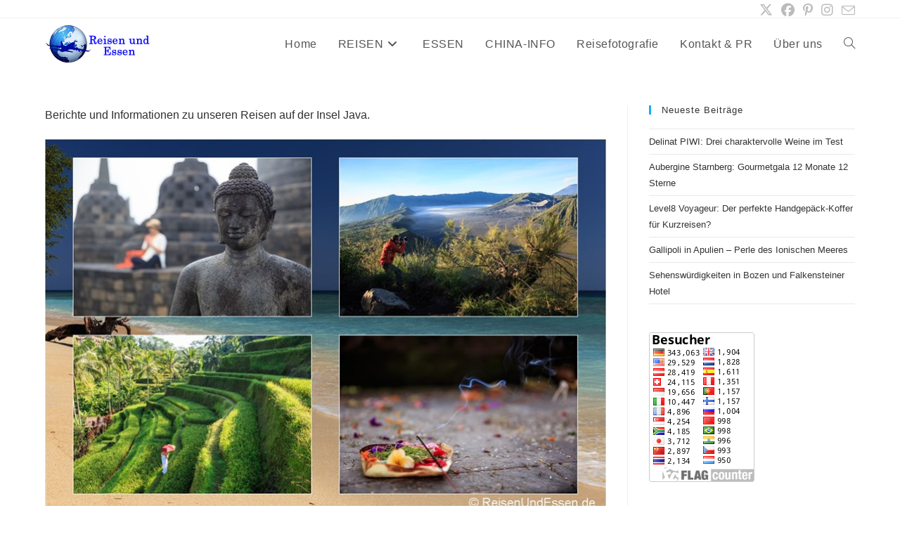

--- FILE ---
content_type: text/html; charset=UTF-8
request_url: https://reisenundessen.de/reisen/asien/indonesien/java/
body_size: 28806
content:
<!DOCTYPE html>
<html class="html" lang="de">
<head><meta charset="UTF-8"><script>if(navigator.userAgent.match(/MSIE|Internet Explorer/i)||navigator.userAgent.match(/Trident\/7\..*?rv:11/i)){var href=document.location.href;if(!href.match(/[?&]nowprocket/)){if(href.indexOf("?")==-1){if(href.indexOf("#")==-1){document.location.href=href+"?nowprocket=1"}else{document.location.href=href.replace("#","?nowprocket=1#")}}else{if(href.indexOf("#")==-1){document.location.href=href+"&nowprocket=1"}else{document.location.href=href.replace("#","&nowprocket=1#")}}}}</script><script>(()=>{class RocketLazyLoadScripts{constructor(){this.v="2.0.4",this.userEvents=["keydown","keyup","mousedown","mouseup","mousemove","mouseover","mouseout","touchmove","touchstart","touchend","touchcancel","wheel","click","dblclick","input"],this.attributeEvents=["onblur","onclick","oncontextmenu","ondblclick","onfocus","onmousedown","onmouseenter","onmouseleave","onmousemove","onmouseout","onmouseover","onmouseup","onmousewheel","onscroll","onsubmit"]}async t(){this.i(),this.o(),/iP(ad|hone)/.test(navigator.userAgent)&&this.h(),this.u(),this.l(this),this.m(),this.k(this),this.p(this),this._(),await Promise.all([this.R(),this.L()]),this.lastBreath=Date.now(),this.S(this),this.P(),this.D(),this.O(),this.M(),await this.C(this.delayedScripts.normal),await this.C(this.delayedScripts.defer),await this.C(this.delayedScripts.async),await this.T(),await this.F(),await this.j(),await this.A(),window.dispatchEvent(new Event("rocket-allScriptsLoaded")),this.everythingLoaded=!0,this.lastTouchEnd&&await new Promise(t=>setTimeout(t,500-Date.now()+this.lastTouchEnd)),this.I(),this.H(),this.U(),this.W()}i(){this.CSPIssue=sessionStorage.getItem("rocketCSPIssue"),document.addEventListener("securitypolicyviolation",t=>{this.CSPIssue||"script-src-elem"!==t.violatedDirective||"data"!==t.blockedURI||(this.CSPIssue=!0,sessionStorage.setItem("rocketCSPIssue",!0))},{isRocket:!0})}o(){window.addEventListener("pageshow",t=>{this.persisted=t.persisted,this.realWindowLoadedFired=!0},{isRocket:!0}),window.addEventListener("pagehide",()=>{this.onFirstUserAction=null},{isRocket:!0})}h(){let t;function e(e){t=e}window.addEventListener("touchstart",e,{isRocket:!0}),window.addEventListener("touchend",function i(o){o.changedTouches[0]&&t.changedTouches[0]&&Math.abs(o.changedTouches[0].pageX-t.changedTouches[0].pageX)<10&&Math.abs(o.changedTouches[0].pageY-t.changedTouches[0].pageY)<10&&o.timeStamp-t.timeStamp<200&&(window.removeEventListener("touchstart",e,{isRocket:!0}),window.removeEventListener("touchend",i,{isRocket:!0}),"INPUT"===o.target.tagName&&"text"===o.target.type||(o.target.dispatchEvent(new TouchEvent("touchend",{target:o.target,bubbles:!0})),o.target.dispatchEvent(new MouseEvent("mouseover",{target:o.target,bubbles:!0})),o.target.dispatchEvent(new PointerEvent("click",{target:o.target,bubbles:!0,cancelable:!0,detail:1,clientX:o.changedTouches[0].clientX,clientY:o.changedTouches[0].clientY})),event.preventDefault()))},{isRocket:!0})}q(t){this.userActionTriggered||("mousemove"!==t.type||this.firstMousemoveIgnored?"keyup"===t.type||"mouseover"===t.type||"mouseout"===t.type||(this.userActionTriggered=!0,this.onFirstUserAction&&this.onFirstUserAction()):this.firstMousemoveIgnored=!0),"click"===t.type&&t.preventDefault(),t.stopPropagation(),t.stopImmediatePropagation(),"touchstart"===this.lastEvent&&"touchend"===t.type&&(this.lastTouchEnd=Date.now()),"click"===t.type&&(this.lastTouchEnd=0),this.lastEvent=t.type,t.composedPath&&t.composedPath()[0].getRootNode()instanceof ShadowRoot&&(t.rocketTarget=t.composedPath()[0]),this.savedUserEvents.push(t)}u(){this.savedUserEvents=[],this.userEventHandler=this.q.bind(this),this.userEvents.forEach(t=>window.addEventListener(t,this.userEventHandler,{passive:!1,isRocket:!0})),document.addEventListener("visibilitychange",this.userEventHandler,{isRocket:!0})}U(){this.userEvents.forEach(t=>window.removeEventListener(t,this.userEventHandler,{passive:!1,isRocket:!0})),document.removeEventListener("visibilitychange",this.userEventHandler,{isRocket:!0}),this.savedUserEvents.forEach(t=>{(t.rocketTarget||t.target).dispatchEvent(new window[t.constructor.name](t.type,t))})}m(){const t="return false",e=Array.from(this.attributeEvents,t=>"data-rocket-"+t),i="["+this.attributeEvents.join("],[")+"]",o="[data-rocket-"+this.attributeEvents.join("],[data-rocket-")+"]",s=(e,i,o)=>{o&&o!==t&&(e.setAttribute("data-rocket-"+i,o),e["rocket"+i]=new Function("event",o),e.setAttribute(i,t))};new MutationObserver(t=>{for(const n of t)"attributes"===n.type&&(n.attributeName.startsWith("data-rocket-")||this.everythingLoaded?n.attributeName.startsWith("data-rocket-")&&this.everythingLoaded&&this.N(n.target,n.attributeName.substring(12)):s(n.target,n.attributeName,n.target.getAttribute(n.attributeName))),"childList"===n.type&&n.addedNodes.forEach(t=>{if(t.nodeType===Node.ELEMENT_NODE)if(this.everythingLoaded)for(const i of[t,...t.querySelectorAll(o)])for(const t of i.getAttributeNames())e.includes(t)&&this.N(i,t.substring(12));else for(const e of[t,...t.querySelectorAll(i)])for(const t of e.getAttributeNames())this.attributeEvents.includes(t)&&s(e,t,e.getAttribute(t))})}).observe(document,{subtree:!0,childList:!0,attributeFilter:[...this.attributeEvents,...e]})}I(){this.attributeEvents.forEach(t=>{document.querySelectorAll("[data-rocket-"+t+"]").forEach(e=>{this.N(e,t)})})}N(t,e){const i=t.getAttribute("data-rocket-"+e);i&&(t.setAttribute(e,i),t.removeAttribute("data-rocket-"+e))}k(t){Object.defineProperty(HTMLElement.prototype,"onclick",{get(){return this.rocketonclick||null},set(e){this.rocketonclick=e,this.setAttribute(t.everythingLoaded?"onclick":"data-rocket-onclick","this.rocketonclick(event)")}})}S(t){function e(e,i){let o=e[i];e[i]=null,Object.defineProperty(e,i,{get:()=>o,set(s){t.everythingLoaded?o=s:e["rocket"+i]=o=s}})}e(document,"onreadystatechange"),e(window,"onload"),e(window,"onpageshow");try{Object.defineProperty(document,"readyState",{get:()=>t.rocketReadyState,set(e){t.rocketReadyState=e},configurable:!0}),document.readyState="loading"}catch(t){console.log("WPRocket DJE readyState conflict, bypassing")}}l(t){this.originalAddEventListener=EventTarget.prototype.addEventListener,this.originalRemoveEventListener=EventTarget.prototype.removeEventListener,this.savedEventListeners=[],EventTarget.prototype.addEventListener=function(e,i,o){o&&o.isRocket||!t.B(e,this)&&!t.userEvents.includes(e)||t.B(e,this)&&!t.userActionTriggered||e.startsWith("rocket-")||t.everythingLoaded?t.originalAddEventListener.call(this,e,i,o):(t.savedEventListeners.push({target:this,remove:!1,type:e,func:i,options:o}),"mouseenter"!==e&&"mouseleave"!==e||t.originalAddEventListener.call(this,e,t.savedUserEvents.push,o))},EventTarget.prototype.removeEventListener=function(e,i,o){o&&o.isRocket||!t.B(e,this)&&!t.userEvents.includes(e)||t.B(e,this)&&!t.userActionTriggered||e.startsWith("rocket-")||t.everythingLoaded?t.originalRemoveEventListener.call(this,e,i,o):t.savedEventListeners.push({target:this,remove:!0,type:e,func:i,options:o})}}J(t,e){this.savedEventListeners=this.savedEventListeners.filter(i=>{let o=i.type,s=i.target||window;return e!==o||t!==s||(this.B(o,s)&&(i.type="rocket-"+o),this.$(i),!1)})}H(){EventTarget.prototype.addEventListener=this.originalAddEventListener,EventTarget.prototype.removeEventListener=this.originalRemoveEventListener,this.savedEventListeners.forEach(t=>this.$(t))}$(t){t.remove?this.originalRemoveEventListener.call(t.target,t.type,t.func,t.options):this.originalAddEventListener.call(t.target,t.type,t.func,t.options)}p(t){let e;function i(e){return t.everythingLoaded?e:e.split(" ").map(t=>"load"===t||t.startsWith("load.")?"rocket-jquery-load":t).join(" ")}function o(o){function s(e){const s=o.fn[e];o.fn[e]=o.fn.init.prototype[e]=function(){return this[0]===window&&t.userActionTriggered&&("string"==typeof arguments[0]||arguments[0]instanceof String?arguments[0]=i(arguments[0]):"object"==typeof arguments[0]&&Object.keys(arguments[0]).forEach(t=>{const e=arguments[0][t];delete arguments[0][t],arguments[0][i(t)]=e})),s.apply(this,arguments),this}}if(o&&o.fn&&!t.allJQueries.includes(o)){const e={DOMContentLoaded:[],"rocket-DOMContentLoaded":[]};for(const t in e)document.addEventListener(t,()=>{e[t].forEach(t=>t())},{isRocket:!0});o.fn.ready=o.fn.init.prototype.ready=function(i){function s(){parseInt(o.fn.jquery)>2?setTimeout(()=>i.bind(document)(o)):i.bind(document)(o)}return"function"==typeof i&&(t.realDomReadyFired?!t.userActionTriggered||t.fauxDomReadyFired?s():e["rocket-DOMContentLoaded"].push(s):e.DOMContentLoaded.push(s)),o([])},s("on"),s("one"),s("off"),t.allJQueries.push(o)}e=o}t.allJQueries=[],o(window.jQuery),Object.defineProperty(window,"jQuery",{get:()=>e,set(t){o(t)}})}P(){const t=new Map;document.write=document.writeln=function(e){const i=document.currentScript,o=document.createRange(),s=i.parentElement;let n=t.get(i);void 0===n&&(n=i.nextSibling,t.set(i,n));const c=document.createDocumentFragment();o.setStart(c,0),c.appendChild(o.createContextualFragment(e)),s.insertBefore(c,n)}}async R(){return new Promise(t=>{this.userActionTriggered?t():this.onFirstUserAction=t})}async L(){return new Promise(t=>{document.addEventListener("DOMContentLoaded",()=>{this.realDomReadyFired=!0,t()},{isRocket:!0})})}async j(){return this.realWindowLoadedFired?Promise.resolve():new Promise(t=>{window.addEventListener("load",t,{isRocket:!0})})}M(){this.pendingScripts=[];this.scriptsMutationObserver=new MutationObserver(t=>{for(const e of t)e.addedNodes.forEach(t=>{"SCRIPT"!==t.tagName||t.noModule||t.isWPRocket||this.pendingScripts.push({script:t,promise:new Promise(e=>{const i=()=>{const i=this.pendingScripts.findIndex(e=>e.script===t);i>=0&&this.pendingScripts.splice(i,1),e()};t.addEventListener("load",i,{isRocket:!0}),t.addEventListener("error",i,{isRocket:!0}),setTimeout(i,1e3)})})})}),this.scriptsMutationObserver.observe(document,{childList:!0,subtree:!0})}async F(){await this.X(),this.pendingScripts.length?(await this.pendingScripts[0].promise,await this.F()):this.scriptsMutationObserver.disconnect()}D(){this.delayedScripts={normal:[],async:[],defer:[]},document.querySelectorAll("script[type$=rocketlazyloadscript]").forEach(t=>{t.hasAttribute("data-rocket-src")?t.hasAttribute("async")&&!1!==t.async?this.delayedScripts.async.push(t):t.hasAttribute("defer")&&!1!==t.defer||"module"===t.getAttribute("data-rocket-type")?this.delayedScripts.defer.push(t):this.delayedScripts.normal.push(t):this.delayedScripts.normal.push(t)})}async _(){await this.L();let t=[];document.querySelectorAll("script[type$=rocketlazyloadscript][data-rocket-src]").forEach(e=>{let i=e.getAttribute("data-rocket-src");if(i&&!i.startsWith("data:")){i.startsWith("//")&&(i=location.protocol+i);try{const o=new URL(i).origin;o!==location.origin&&t.push({src:o,crossOrigin:e.crossOrigin||"module"===e.getAttribute("data-rocket-type")})}catch(t){}}}),t=[...new Map(t.map(t=>[JSON.stringify(t),t])).values()],this.Y(t,"preconnect")}async G(t){if(await this.K(),!0!==t.noModule||!("noModule"in HTMLScriptElement.prototype))return new Promise(e=>{let i;function o(){(i||t).setAttribute("data-rocket-status","executed"),e()}try{if(navigator.userAgent.includes("Firefox/")||""===navigator.vendor||this.CSPIssue)i=document.createElement("script"),[...t.attributes].forEach(t=>{let e=t.nodeName;"type"!==e&&("data-rocket-type"===e&&(e="type"),"data-rocket-src"===e&&(e="src"),i.setAttribute(e,t.nodeValue))}),t.text&&(i.text=t.text),t.nonce&&(i.nonce=t.nonce),i.hasAttribute("src")?(i.addEventListener("load",o,{isRocket:!0}),i.addEventListener("error",()=>{i.setAttribute("data-rocket-status","failed-network"),e()},{isRocket:!0}),setTimeout(()=>{i.isConnected||e()},1)):(i.text=t.text,o()),i.isWPRocket=!0,t.parentNode.replaceChild(i,t);else{const i=t.getAttribute("data-rocket-type"),s=t.getAttribute("data-rocket-src");i?(t.type=i,t.removeAttribute("data-rocket-type")):t.removeAttribute("type"),t.addEventListener("load",o,{isRocket:!0}),t.addEventListener("error",i=>{this.CSPIssue&&i.target.src.startsWith("data:")?(console.log("WPRocket: CSP fallback activated"),t.removeAttribute("src"),this.G(t).then(e)):(t.setAttribute("data-rocket-status","failed-network"),e())},{isRocket:!0}),s?(t.fetchPriority="high",t.removeAttribute("data-rocket-src"),t.src=s):t.src="data:text/javascript;base64,"+window.btoa(unescape(encodeURIComponent(t.text)))}}catch(i){t.setAttribute("data-rocket-status","failed-transform"),e()}});t.setAttribute("data-rocket-status","skipped")}async C(t){const e=t.shift();return e?(e.isConnected&&await this.G(e),this.C(t)):Promise.resolve()}O(){this.Y([...this.delayedScripts.normal,...this.delayedScripts.defer,...this.delayedScripts.async],"preload")}Y(t,e){this.trash=this.trash||[];let i=!0;var o=document.createDocumentFragment();t.forEach(t=>{const s=t.getAttribute&&t.getAttribute("data-rocket-src")||t.src;if(s&&!s.startsWith("data:")){const n=document.createElement("link");n.href=s,n.rel=e,"preconnect"!==e&&(n.as="script",n.fetchPriority=i?"high":"low"),t.getAttribute&&"module"===t.getAttribute("data-rocket-type")&&(n.crossOrigin=!0),t.crossOrigin&&(n.crossOrigin=t.crossOrigin),t.integrity&&(n.integrity=t.integrity),t.nonce&&(n.nonce=t.nonce),o.appendChild(n),this.trash.push(n),i=!1}}),document.head.appendChild(o)}W(){this.trash.forEach(t=>t.remove())}async T(){try{document.readyState="interactive"}catch(t){}this.fauxDomReadyFired=!0;try{await this.K(),this.J(document,"readystatechange"),document.dispatchEvent(new Event("rocket-readystatechange")),await this.K(),document.rocketonreadystatechange&&document.rocketonreadystatechange(),await this.K(),this.J(document,"DOMContentLoaded"),document.dispatchEvent(new Event("rocket-DOMContentLoaded")),await this.K(),this.J(window,"DOMContentLoaded"),window.dispatchEvent(new Event("rocket-DOMContentLoaded"))}catch(t){console.error(t)}}async A(){try{document.readyState="complete"}catch(t){}try{await this.K(),this.J(document,"readystatechange"),document.dispatchEvent(new Event("rocket-readystatechange")),await this.K(),document.rocketonreadystatechange&&document.rocketonreadystatechange(),await this.K(),this.J(window,"load"),window.dispatchEvent(new Event("rocket-load")),await this.K(),window.rocketonload&&window.rocketonload(),await this.K(),this.allJQueries.forEach(t=>t(window).trigger("rocket-jquery-load")),await this.K(),this.J(window,"pageshow");const t=new Event("rocket-pageshow");t.persisted=this.persisted,window.dispatchEvent(t),await this.K(),window.rocketonpageshow&&window.rocketonpageshow({persisted:this.persisted})}catch(t){console.error(t)}}async K(){Date.now()-this.lastBreath>45&&(await this.X(),this.lastBreath=Date.now())}async X(){return document.hidden?new Promise(t=>setTimeout(t)):new Promise(t=>requestAnimationFrame(t))}B(t,e){return e===document&&"readystatechange"===t||(e===document&&"DOMContentLoaded"===t||(e===window&&"DOMContentLoaded"===t||(e===window&&"load"===t||e===window&&"pageshow"===t)))}static run(){(new RocketLazyLoadScripts).t()}}RocketLazyLoadScripts.run()})();</script>
	
	<link rel="profile" href="https://gmpg.org/xfn/11">

	<meta name='robots' content='index, follow, max-image-preview:large, max-snippet:-1, max-video-preview:-1' />
<meta name="viewport" content="width=device-width, initial-scale=1">
	<!-- This site is optimized with the Yoast SEO plugin v26.8 - https://yoast.com/product/yoast-seo-wordpress/ -->
	<title>Java Archive - Reisen und Essen</title>
<link data-rocket-prefetch href="https://stats.wp.com" rel="dns-prefetch"><link rel="preload" data-rocket-preload as="image" href="https://reisenundessen.de/wordpress/wp-content/uploads/2016/02/Indonesien-Title.jpg" imagesrcset="https://reisenundessen.de/wordpress/wp-content/uploads/2016/02/Indonesien-Title.jpg 800w, https://reisenundessen.de/wordpress/wp-content/uploads/2016/02/Indonesien-Title-300x200.jpg 300w, https://reisenundessen.de/wordpress/wp-content/uploads/2016/02/Indonesien-Title-768x512.jpg 768w, https://reisenundessen.de/wordpress/wp-content/uploads/2016/02/Indonesien-Title-400x267.jpg 400w" imagesizes="(max-width: 800px) 100vw, 800px" fetchpriority="high">
	<meta name="description" content="Berichte und Informationen zu unseren Reisen auf der Insel Java. " />
	<link rel="canonical" href="https://reisenundessen.de/reisen/asien/indonesien/java/" />
	<link rel="next" href="https://reisenundessen.de/reisen/asien/indonesien/java/page/2/" />
	<meta property="og:locale" content="de_DE" />
	<meta property="og:type" content="article" />
	<meta property="og:title" content="Java Archive - Reisen und Essen" />
	<meta property="og:description" content="Berichte und Informationen zu unseren Reisen auf der Insel Java. " />
	<meta property="og:url" content="https://reisenundessen.de/reisen/asien/indonesien/java/" />
	<meta property="og:site_name" content="Reisen und Essen" />
	<meta name="twitter:card" content="summary_large_image" />
	<meta name="twitter:site" content="@reisenundessen" />
	<!-- / Yoast SEO plugin. -->


<link rel='dns-prefetch' href='//secure.gravatar.com' />
<link rel='dns-prefetch' href='//www.googletagmanager.com' />
<link rel='dns-prefetch' href='//stats.wp.com' />

<link rel="alternate" type="application/rss+xml" title="Reisen und Essen &raquo; Feed" href="https://reisenundessen.de/feed/" />
<link rel="alternate" type="application/rss+xml" title="Reisen und Essen &raquo; Kommentar-Feed" href="https://reisenundessen.de/comments/feed/" />
<link rel="alternate" type="application/rss+xml" title="Reisen und Essen &raquo; Kategorie-Feed für Java" href="https://reisenundessen.de/reisen/asien/indonesien/java/feed/" />
<style id='wp-img-auto-sizes-contain-inline-css'>
img:is([sizes=auto i],[sizes^="auto," i]){contain-intrinsic-size:3000px 1500px}
/*# sourceURL=wp-img-auto-sizes-contain-inline-css */
</style>
<style id='wp-emoji-styles-inline-css'>

	img.wp-smiley, img.emoji {
		display: inline !important;
		border: none !important;
		box-shadow: none !important;
		height: 1em !important;
		width: 1em !important;
		margin: 0 0.07em !important;
		vertical-align: -0.1em !important;
		background: none !important;
		padding: 0 !important;
	}
/*# sourceURL=wp-emoji-styles-inline-css */
</style>
<link rel='stylesheet' id='wp-block-library-css' href='https://reisenundessen.de/wordpress/wp-includes/css/dist/block-library/style.min.css?ver=6.9' media='all' />
<style id='wp-block-library-theme-inline-css'>
.wp-block-audio :where(figcaption){color:#555;font-size:13px;text-align:center}.is-dark-theme .wp-block-audio :where(figcaption){color:#ffffffa6}.wp-block-audio{margin:0 0 1em}.wp-block-code{border:1px solid #ccc;border-radius:4px;font-family:Menlo,Consolas,monaco,monospace;padding:.8em 1em}.wp-block-embed :where(figcaption){color:#555;font-size:13px;text-align:center}.is-dark-theme .wp-block-embed :where(figcaption){color:#ffffffa6}.wp-block-embed{margin:0 0 1em}.blocks-gallery-caption{color:#555;font-size:13px;text-align:center}.is-dark-theme .blocks-gallery-caption{color:#ffffffa6}:root :where(.wp-block-image figcaption){color:#555;font-size:13px;text-align:center}.is-dark-theme :root :where(.wp-block-image figcaption){color:#ffffffa6}.wp-block-image{margin:0 0 1em}.wp-block-pullquote{border-bottom:4px solid;border-top:4px solid;color:currentColor;margin-bottom:1.75em}.wp-block-pullquote :where(cite),.wp-block-pullquote :where(footer),.wp-block-pullquote__citation{color:currentColor;font-size:.8125em;font-style:normal;text-transform:uppercase}.wp-block-quote{border-left:.25em solid;margin:0 0 1.75em;padding-left:1em}.wp-block-quote cite,.wp-block-quote footer{color:currentColor;font-size:.8125em;font-style:normal;position:relative}.wp-block-quote:where(.has-text-align-right){border-left:none;border-right:.25em solid;padding-left:0;padding-right:1em}.wp-block-quote:where(.has-text-align-center){border:none;padding-left:0}.wp-block-quote.is-large,.wp-block-quote.is-style-large,.wp-block-quote:where(.is-style-plain){border:none}.wp-block-search .wp-block-search__label{font-weight:700}.wp-block-search__button{border:1px solid #ccc;padding:.375em .625em}:where(.wp-block-group.has-background){padding:1.25em 2.375em}.wp-block-separator.has-css-opacity{opacity:.4}.wp-block-separator{border:none;border-bottom:2px solid;margin-left:auto;margin-right:auto}.wp-block-separator.has-alpha-channel-opacity{opacity:1}.wp-block-separator:not(.is-style-wide):not(.is-style-dots){width:100px}.wp-block-separator.has-background:not(.is-style-dots){border-bottom:none;height:1px}.wp-block-separator.has-background:not(.is-style-wide):not(.is-style-dots){height:2px}.wp-block-table{margin:0 0 1em}.wp-block-table td,.wp-block-table th{word-break:normal}.wp-block-table :where(figcaption){color:#555;font-size:13px;text-align:center}.is-dark-theme .wp-block-table :where(figcaption){color:#ffffffa6}.wp-block-video :where(figcaption){color:#555;font-size:13px;text-align:center}.is-dark-theme .wp-block-video :where(figcaption){color:#ffffffa6}.wp-block-video{margin:0 0 1em}:root :where(.wp-block-template-part.has-background){margin-bottom:0;margin-top:0;padding:1.25em 2.375em}
/*# sourceURL=/wp-includes/css/dist/block-library/theme.min.css */
</style>
<style id='classic-theme-styles-inline-css'>
/*! This file is auto-generated */
.wp-block-button__link{color:#fff;background-color:#32373c;border-radius:9999px;box-shadow:none;text-decoration:none;padding:calc(.667em + 2px) calc(1.333em + 2px);font-size:1.125em}.wp-block-file__button{background:#32373c;color:#fff;text-decoration:none}
/*# sourceURL=/wp-includes/css/classic-themes.min.css */
</style>
<link rel='stylesheet' id='mediaelement-css' href='https://reisenundessen.de/wordpress/wp-includes/js/mediaelement/mediaelementplayer-legacy.min.css?ver=4.2.17' media='all' />
<link rel='stylesheet' id='wp-mediaelement-css' href='https://reisenundessen.de/wordpress/wp-includes/js/mediaelement/wp-mediaelement.min.css?ver=6.9' media='all' />
<style id='jetpack-sharing-buttons-style-inline-css'>
.jetpack-sharing-buttons__services-list{display:flex;flex-direction:row;flex-wrap:wrap;gap:0;list-style-type:none;margin:5px;padding:0}.jetpack-sharing-buttons__services-list.has-small-icon-size{font-size:12px}.jetpack-sharing-buttons__services-list.has-normal-icon-size{font-size:16px}.jetpack-sharing-buttons__services-list.has-large-icon-size{font-size:24px}.jetpack-sharing-buttons__services-list.has-huge-icon-size{font-size:36px}@media print{.jetpack-sharing-buttons__services-list{display:none!important}}.editor-styles-wrapper .wp-block-jetpack-sharing-buttons{gap:0;padding-inline-start:0}ul.jetpack-sharing-buttons__services-list.has-background{padding:1.25em 2.375em}
/*# sourceURL=https://reisenundessen.de/wordpress/wp-content/plugins/jetpack/_inc/blocks/sharing-buttons/view.css */
</style>
<style id='global-styles-inline-css'>
:root{--wp--preset--aspect-ratio--square: 1;--wp--preset--aspect-ratio--4-3: 4/3;--wp--preset--aspect-ratio--3-4: 3/4;--wp--preset--aspect-ratio--3-2: 3/2;--wp--preset--aspect-ratio--2-3: 2/3;--wp--preset--aspect-ratio--16-9: 16/9;--wp--preset--aspect-ratio--9-16: 9/16;--wp--preset--color--black: #000000;--wp--preset--color--cyan-bluish-gray: #abb8c3;--wp--preset--color--white: #ffffff;--wp--preset--color--pale-pink: #f78da7;--wp--preset--color--vivid-red: #cf2e2e;--wp--preset--color--luminous-vivid-orange: #ff6900;--wp--preset--color--luminous-vivid-amber: #fcb900;--wp--preset--color--light-green-cyan: #7bdcb5;--wp--preset--color--vivid-green-cyan: #00d084;--wp--preset--color--pale-cyan-blue: #8ed1fc;--wp--preset--color--vivid-cyan-blue: #0693e3;--wp--preset--color--vivid-purple: #9b51e0;--wp--preset--gradient--vivid-cyan-blue-to-vivid-purple: linear-gradient(135deg,rgb(6,147,227) 0%,rgb(155,81,224) 100%);--wp--preset--gradient--light-green-cyan-to-vivid-green-cyan: linear-gradient(135deg,rgb(122,220,180) 0%,rgb(0,208,130) 100%);--wp--preset--gradient--luminous-vivid-amber-to-luminous-vivid-orange: linear-gradient(135deg,rgb(252,185,0) 0%,rgb(255,105,0) 100%);--wp--preset--gradient--luminous-vivid-orange-to-vivid-red: linear-gradient(135deg,rgb(255,105,0) 0%,rgb(207,46,46) 100%);--wp--preset--gradient--very-light-gray-to-cyan-bluish-gray: linear-gradient(135deg,rgb(238,238,238) 0%,rgb(169,184,195) 100%);--wp--preset--gradient--cool-to-warm-spectrum: linear-gradient(135deg,rgb(74,234,220) 0%,rgb(151,120,209) 20%,rgb(207,42,186) 40%,rgb(238,44,130) 60%,rgb(251,105,98) 80%,rgb(254,248,76) 100%);--wp--preset--gradient--blush-light-purple: linear-gradient(135deg,rgb(255,206,236) 0%,rgb(152,150,240) 100%);--wp--preset--gradient--blush-bordeaux: linear-gradient(135deg,rgb(254,205,165) 0%,rgb(254,45,45) 50%,rgb(107,0,62) 100%);--wp--preset--gradient--luminous-dusk: linear-gradient(135deg,rgb(255,203,112) 0%,rgb(199,81,192) 50%,rgb(65,88,208) 100%);--wp--preset--gradient--pale-ocean: linear-gradient(135deg,rgb(255,245,203) 0%,rgb(182,227,212) 50%,rgb(51,167,181) 100%);--wp--preset--gradient--electric-grass: linear-gradient(135deg,rgb(202,248,128) 0%,rgb(113,206,126) 100%);--wp--preset--gradient--midnight: linear-gradient(135deg,rgb(2,3,129) 0%,rgb(40,116,252) 100%);--wp--preset--font-size--small: 13px;--wp--preset--font-size--medium: 20px;--wp--preset--font-size--large: 36px;--wp--preset--font-size--x-large: 42px;--wp--preset--spacing--20: 0.44rem;--wp--preset--spacing--30: 0.67rem;--wp--preset--spacing--40: 1rem;--wp--preset--spacing--50: 1.5rem;--wp--preset--spacing--60: 2.25rem;--wp--preset--spacing--70: 3.38rem;--wp--preset--spacing--80: 5.06rem;--wp--preset--shadow--natural: 6px 6px 9px rgba(0, 0, 0, 0.2);--wp--preset--shadow--deep: 12px 12px 50px rgba(0, 0, 0, 0.4);--wp--preset--shadow--sharp: 6px 6px 0px rgba(0, 0, 0, 0.2);--wp--preset--shadow--outlined: 6px 6px 0px -3px rgb(255, 255, 255), 6px 6px rgb(0, 0, 0);--wp--preset--shadow--crisp: 6px 6px 0px rgb(0, 0, 0);}:where(.is-layout-flex){gap: 0.5em;}:where(.is-layout-grid){gap: 0.5em;}body .is-layout-flex{display: flex;}.is-layout-flex{flex-wrap: wrap;align-items: center;}.is-layout-flex > :is(*, div){margin: 0;}body .is-layout-grid{display: grid;}.is-layout-grid > :is(*, div){margin: 0;}:where(.wp-block-columns.is-layout-flex){gap: 2em;}:where(.wp-block-columns.is-layout-grid){gap: 2em;}:where(.wp-block-post-template.is-layout-flex){gap: 1.25em;}:where(.wp-block-post-template.is-layout-grid){gap: 1.25em;}.has-black-color{color: var(--wp--preset--color--black) !important;}.has-cyan-bluish-gray-color{color: var(--wp--preset--color--cyan-bluish-gray) !important;}.has-white-color{color: var(--wp--preset--color--white) !important;}.has-pale-pink-color{color: var(--wp--preset--color--pale-pink) !important;}.has-vivid-red-color{color: var(--wp--preset--color--vivid-red) !important;}.has-luminous-vivid-orange-color{color: var(--wp--preset--color--luminous-vivid-orange) !important;}.has-luminous-vivid-amber-color{color: var(--wp--preset--color--luminous-vivid-amber) !important;}.has-light-green-cyan-color{color: var(--wp--preset--color--light-green-cyan) !important;}.has-vivid-green-cyan-color{color: var(--wp--preset--color--vivid-green-cyan) !important;}.has-pale-cyan-blue-color{color: var(--wp--preset--color--pale-cyan-blue) !important;}.has-vivid-cyan-blue-color{color: var(--wp--preset--color--vivid-cyan-blue) !important;}.has-vivid-purple-color{color: var(--wp--preset--color--vivid-purple) !important;}.has-black-background-color{background-color: var(--wp--preset--color--black) !important;}.has-cyan-bluish-gray-background-color{background-color: var(--wp--preset--color--cyan-bluish-gray) !important;}.has-white-background-color{background-color: var(--wp--preset--color--white) !important;}.has-pale-pink-background-color{background-color: var(--wp--preset--color--pale-pink) !important;}.has-vivid-red-background-color{background-color: var(--wp--preset--color--vivid-red) !important;}.has-luminous-vivid-orange-background-color{background-color: var(--wp--preset--color--luminous-vivid-orange) !important;}.has-luminous-vivid-amber-background-color{background-color: var(--wp--preset--color--luminous-vivid-amber) !important;}.has-light-green-cyan-background-color{background-color: var(--wp--preset--color--light-green-cyan) !important;}.has-vivid-green-cyan-background-color{background-color: var(--wp--preset--color--vivid-green-cyan) !important;}.has-pale-cyan-blue-background-color{background-color: var(--wp--preset--color--pale-cyan-blue) !important;}.has-vivid-cyan-blue-background-color{background-color: var(--wp--preset--color--vivid-cyan-blue) !important;}.has-vivid-purple-background-color{background-color: var(--wp--preset--color--vivid-purple) !important;}.has-black-border-color{border-color: var(--wp--preset--color--black) !important;}.has-cyan-bluish-gray-border-color{border-color: var(--wp--preset--color--cyan-bluish-gray) !important;}.has-white-border-color{border-color: var(--wp--preset--color--white) !important;}.has-pale-pink-border-color{border-color: var(--wp--preset--color--pale-pink) !important;}.has-vivid-red-border-color{border-color: var(--wp--preset--color--vivid-red) !important;}.has-luminous-vivid-orange-border-color{border-color: var(--wp--preset--color--luminous-vivid-orange) !important;}.has-luminous-vivid-amber-border-color{border-color: var(--wp--preset--color--luminous-vivid-amber) !important;}.has-light-green-cyan-border-color{border-color: var(--wp--preset--color--light-green-cyan) !important;}.has-vivid-green-cyan-border-color{border-color: var(--wp--preset--color--vivid-green-cyan) !important;}.has-pale-cyan-blue-border-color{border-color: var(--wp--preset--color--pale-cyan-blue) !important;}.has-vivid-cyan-blue-border-color{border-color: var(--wp--preset--color--vivid-cyan-blue) !important;}.has-vivid-purple-border-color{border-color: var(--wp--preset--color--vivid-purple) !important;}.has-vivid-cyan-blue-to-vivid-purple-gradient-background{background: var(--wp--preset--gradient--vivid-cyan-blue-to-vivid-purple) !important;}.has-light-green-cyan-to-vivid-green-cyan-gradient-background{background: var(--wp--preset--gradient--light-green-cyan-to-vivid-green-cyan) !important;}.has-luminous-vivid-amber-to-luminous-vivid-orange-gradient-background{background: var(--wp--preset--gradient--luminous-vivid-amber-to-luminous-vivid-orange) !important;}.has-luminous-vivid-orange-to-vivid-red-gradient-background{background: var(--wp--preset--gradient--luminous-vivid-orange-to-vivid-red) !important;}.has-very-light-gray-to-cyan-bluish-gray-gradient-background{background: var(--wp--preset--gradient--very-light-gray-to-cyan-bluish-gray) !important;}.has-cool-to-warm-spectrum-gradient-background{background: var(--wp--preset--gradient--cool-to-warm-spectrum) !important;}.has-blush-light-purple-gradient-background{background: var(--wp--preset--gradient--blush-light-purple) !important;}.has-blush-bordeaux-gradient-background{background: var(--wp--preset--gradient--blush-bordeaux) !important;}.has-luminous-dusk-gradient-background{background: var(--wp--preset--gradient--luminous-dusk) !important;}.has-pale-ocean-gradient-background{background: var(--wp--preset--gradient--pale-ocean) !important;}.has-electric-grass-gradient-background{background: var(--wp--preset--gradient--electric-grass) !important;}.has-midnight-gradient-background{background: var(--wp--preset--gradient--midnight) !important;}.has-small-font-size{font-size: var(--wp--preset--font-size--small) !important;}.has-medium-font-size{font-size: var(--wp--preset--font-size--medium) !important;}.has-large-font-size{font-size: var(--wp--preset--font-size--large) !important;}.has-x-large-font-size{font-size: var(--wp--preset--font-size--x-large) !important;}
:where(.wp-block-post-template.is-layout-flex){gap: 1.25em;}:where(.wp-block-post-template.is-layout-grid){gap: 1.25em;}
:where(.wp-block-term-template.is-layout-flex){gap: 1.25em;}:where(.wp-block-term-template.is-layout-grid){gap: 1.25em;}
:where(.wp-block-columns.is-layout-flex){gap: 2em;}:where(.wp-block-columns.is-layout-grid){gap: 2em;}
:root :where(.wp-block-pullquote){font-size: 1.5em;line-height: 1.6;}
/*# sourceURL=global-styles-inline-css */
</style>
<link rel='stylesheet' id='toc-screen-css' href='https://reisenundessen.de/wordpress/wp-content/plugins/table-of-contents-plus/screen.min.css?ver=2411.1' media='all' />
<link data-minify="1" rel='stylesheet' id='widgetopts-styles-css' href='https://reisenundessen.de/wordpress/wp-content/cache/min/1/wordpress/wp-content/plugins/widget-options/assets/css/widget-options.css?ver=1769839290' media='all' />
<link data-minify="1" rel='stylesheet' id='font-awesome-css' href='https://reisenundessen.de/wordpress/wp-content/cache/min/1/wordpress/wp-content/themes/oceanwp/assets/fonts/fontawesome/css/all.min.css?ver=1769839290' media='all' />
<link data-minify="1" rel='stylesheet' id='simple-line-icons-css' href='https://reisenundessen.de/wordpress/wp-content/cache/min/1/wordpress/wp-content/themes/oceanwp/assets/css/third/simple-line-icons.min.css?ver=1769839290' media='all' />
<link rel='stylesheet' id='oceanwp-style-css' href='https://reisenundessen.de/wordpress/wp-content/themes/oceanwp/assets/css/style.min.css?ver=4.1.4' media='all' />
<link data-minify="1" rel='stylesheet' id='rvm_jvectormap_css-css' href='https://reisenundessen.de/wordpress/wp-content/cache/min/1/wordpress/wp-content/plugins/responsive-vector-maps/css/jquery-jvectormap-2.0.4.css?ver=1769839290' media='all' />
<link data-minify="1" rel='stylesheet' id='rvm_general_css-css' href='https://reisenundessen.de/wordpress/wp-content/cache/min/1/wordpress/wp-content/plugins/responsive-vector-maps/css/rvm_general.css?ver=1769839290' media='all' />
<link data-minify="1" rel='stylesheet' id='wpgdprc-front-css-css' href='https://reisenundessen.de/wordpress/wp-content/cache/min/1/wordpress/wp-content/plugins/wp-gdpr-compliance/Assets/css/front.css?ver=1769839290' media='all' />
<style id='wpgdprc-front-css-inline-css'>
:root{--wp-gdpr--bar--background-color: #000000;--wp-gdpr--bar--color: #ffffff;--wp-gdpr--button--background-color: #000000;--wp-gdpr--button--background-color--darken: #000000;--wp-gdpr--button--color: #ffffff;}
/*# sourceURL=wpgdprc-front-css-inline-css */
</style>
<link data-minify="1" rel='stylesheet' id='oe-widgets-style-css' href='https://reisenundessen.de/wordpress/wp-content/cache/min/1/wordpress/wp-content/plugins/ocean-extra/assets/css/widgets.css?ver=1769839290' media='all' />
<script type="rocketlazyloadscript" data-rocket-src="https://reisenundessen.de/wordpress/wp-includes/js/jquery/jquery.min.js?ver=3.7.1" id="jquery-core-js" data-rocket-defer defer></script>
<script type="rocketlazyloadscript" data-rocket-src="https://reisenundessen.de/wordpress/wp-includes/js/jquery/jquery-migrate.min.js?ver=3.4.1" id="jquery-migrate-js" data-rocket-defer defer></script>
<script type="rocketlazyloadscript" data-rocket-src="https://reisenundessen.de/wordpress/wp-content/plugins/responsive-vector-maps/js/regions-data/jquery-jvectormap-2.0.3.min.js?ver=2.0.3" id="rvm_jquery-jvectormap-js-js" data-rocket-defer defer></script>

<!-- Google Tag (gtac.js) durch Site-Kit hinzugefügt -->
<!-- Von Site Kit hinzugefügtes Google-Analytics-Snippet -->
<script type="rocketlazyloadscript" data-rocket-src="https://www.googletagmanager.com/gtag/js?id=G-GXLJ7ZG542" id="google_gtagjs-js" async></script>
<script type="rocketlazyloadscript" id="google_gtagjs-js-after">
window.dataLayer = window.dataLayer || [];function gtag(){dataLayer.push(arguments);}
gtag("set","linker",{"domains":["reisenundessen.de"]});
gtag("js", new Date());
gtag("set", "developer_id.dZTNiMT", true);
gtag("config", "G-GXLJ7ZG542");
//# sourceURL=google_gtagjs-js-after
</script>
<script id="wpgdprc-front-js-js-extra">
var wpgdprcFront = {"ajaxUrl":"https://reisenundessen.de/wordpress/wp-admin/admin-ajax.php","ajaxNonce":"39d6fecb3c","ajaxArg":"security","pluginPrefix":"wpgdprc","blogId":"1","isMultiSite":"","locale":"de_DE","showSignUpModal":"","showFormModal":"","cookieName":"wpgdprc-consent","consentVersion":"","path":"/","prefix":"wpgdprc"};
//# sourceURL=wpgdprc-front-js-js-extra
</script>
<script type="rocketlazyloadscript" data-rocket-src="https://reisenundessen.de/wordpress/wp-content/plugins/wp-gdpr-compliance/Assets/js/front.min.js?ver=1706811112" id="wpgdprc-front-js-js" data-rocket-defer defer></script>
<script id="ajax-test-js-extra">
var the_ajax_script = {"ajaxurl":"https://reisenundessen.de/wordpress/wp-admin/admin-ajax.php"};
//# sourceURL=ajax-test-js-extra
</script>
<script type="rocketlazyloadscript" data-rocket-src="https://reisenundessen.de/wordpress/wp-content/plugins/google-site-verification-using-meta-tag//verification.js?ver=6.9" id="ajax-test-js" data-rocket-defer defer></script>
<link rel="https://api.w.org/" href="https://reisenundessen.de/wp-json/" /><link rel="alternate" title="JSON" type="application/json" href="https://reisenundessen.de/wp-json/wp/v2/categories/1036" /><link rel="EditURI" type="application/rsd+xml" title="RSD" href="https://reisenundessen.de/wordpress/xmlrpc.php?rsd" />
<meta name="generator" content="WordPress 6.9" />
<meta name="generator" content="Site Kit by Google 1.171.0" /><script type="rocketlazyloadscript">
  (function (s, t, a, y, twenty, two) {
    s.Stay22 = s.Stay22 || {};
    s.Stay22.params = { lmaID: '6849dd3e754c037da4e50305' };
    twenty = t.createElement(a);
    two = t.getElementsByTagName(a)[0];
    twenty.async = 1;
    twenty.src = y;
    two.parentNode.insertBefore(twenty, two);
  })(window, document, 'script', 'https://scripts.stay22.com/letmeallez.js');
</script>


<meta name="msvalidate.01" content="A25983A595B388307A83812F2CF0A55D" />

<!-- This site is optimized with the Schema plugin v1.7.9.6 - https://schema.press -->
<script type="application/ld+json">[{"@context":"http:\/\/schema.org\/","@type":"WPHeader","url":"","headline":"Kategorie: Java","description":"Berichte und Informationen zu unseren Reisen auf der Insel Java."},{"@context":"http:\/\/schema.org\/","@type":"WPFooter","url":"","headline":"Kategorie: Java","description":"Berichte und Informationen zu unseren Reisen auf der Insel Java."}]</script>



<!-- This site is optimized with the Schema plugin v1.7.9.6 - https://schema.press -->
<script type="application/ld+json">{"@context":"https:\/\/schema.org\/","@type":"CollectionPage","headline":"Java Category","description":"Berichte und Informationen zu unseren Reisen auf der Insel Java.\n","url":"https:\/\/reisenundessen.de\/reisen\/asien\/","sameAs":[],"hasPart":[{"@context":"https:\/\/schema.org\/","@type":"BlogPosting","mainEntityOfPage":{"@type":"WebPage","@id":"https:\/\/reisenundessen.de\/individualreise-durch-indonesien\/"},"url":"https:\/\/reisenundessen.de\/individualreise-durch-indonesien\/","headline":"Individualreise durch Indonesien","datePublished":"2016-02-21T14:19:39+01:00","dateModified":"2022-08-16T21:28:48+02:00","publisher":{"@type":"Organization","@id":"https:\/\/reisenundessen.de\/#organization","name":"Reisen und Essen","logo":{"@type":"ImageObject","url":"https:\/\/reisenundessen.de\/wordpress\/wp-content\/uploads\/2021\/05\/Publisher-Logo-und-Text.jpg","width":600,"height":60}},"image":{"@type":"ImageObject","url":"https:\/\/reisenundessen.de\/wordpress\/wp-content\/uploads\/2016\/02\/Indonesien-Title.jpg","width":800,"height":533},"articleSection":"Asien","keywords":"Borobudur, Bromo, Hotel, Lufthansa, Prambanan, Sengiggi, Ubud, Yogyakarta","description":"Überblick über unsere Individualreise durch Indonesien, die wir im Mai 2015 gemacht haben. Wir waren dabei 25 Tage (inkl. Fernflüge) unterwegs. Die Beschreibung unserer Route ist für Backpacker, Flashpacker und Individualreisende interessant (unterschiedlich ist nur die Fortbewegungsart und die Unterkünfte). Fest gebucht waren nur der Fernflug nach Jakarta und","author":{"@type":"Person","name":"Thomas","url":"https:\/\/reisenundessen.de\/author\/thomas\/","description":"Seit über 30 Jahren auf der Welt unterwegs. Ich liebe Individualreisen und auch den Komfort und Luxus in der Zwischenzeit. Meine bevorzugte Reiserichtung ist Asien. Hinzu kommen Reisen in Europa mit vielen Wochenendtrips. Mit dem Blog möchte ich über meine Reisen informieren und zum Reisen inspirieren.","image":{"@type":"ImageObject","url":"https:\/\/secure.gravatar.com\/avatar\/763b192eeb3a9d916374f74560420908708ad1d2656554524a9989d9cac57cbd?s=96&d=mm&r=g","height":96,"width":96},"sameAs":["https:\/\/reisenundessen.de","https:\/\/plus.google.com\/+ReisenundessenDe","https:\/\/www.facebook.com\/reisenundessen","https:\/\/twitter.com\/reisenundessen","https:\/\/www.instagram.com\/reisenundessen","https:\/\/de.pinterest.com\/reisenundessen\/"]}},{"@context":"https:\/\/schema.org\/","@type":"BlogPosting","mainEntityOfPage":{"@type":"WebPage","@id":"https:\/\/reisenundessen.de\/fruehstueck-im-signature-restaurant-kempinski\/"},"url":"https:\/\/reisenundessen.de\/fruehstueck-im-signature-restaurant-kempinski\/","headline":"Frühstück im Signature Restaurant Kempinski","datePublished":"2015-11-22T14:21:15+01:00","dateModified":"2020-06-22T20:06:37+02:00","publisher":{"@type":"Organization","@id":"https:\/\/reisenundessen.de\/#organization","name":"Reisen und Essen","logo":{"@type":"ImageObject","url":"https:\/\/reisenundessen.de\/wordpress\/wp-content\/uploads\/2021\/05\/Publisher-Logo-und-Text.jpg","width":600,"height":60}},"image":{"@type":"ImageObject","url":"https:\/\/reisenundessen.de\/wordpress\/wp-content\/uploads\/2015\/11\/Indonesien-5118r.jpg","width":800,"height":533},"articleSection":"Asien","keywords":"Frühstück, Hotel, Kempinski, Signature Restaurant","description":"Bei unseren Tagen im Hotel Indonesia Kempinski Jakarta konnten wir auch ein sehr hochwertiges Frühstück genießen. Das Frühstück im Signature Restaurant Kempinski wird dominiert von einem riesigen Angebot an unterschiedlichen Buffets und offenen Show-Küchen. Ein Frühstücksangebot der Superlative. Ich war schon in vielen Hotels weltweit, doch ein derartig großes","author":{"@type":"Person","name":"Thomas","url":"https:\/\/reisenundessen.de\/author\/thomas\/","description":"Seit über 30 Jahren auf der Welt unterwegs. Ich liebe Individualreisen und auch den Komfort und Luxus in der Zwischenzeit. Meine bevorzugte Reiserichtung ist Asien. Hinzu kommen Reisen in Europa mit vielen Wochenendtrips. Mit dem Blog möchte ich über meine Reisen informieren und zum Reisen inspirieren.","image":{"@type":"ImageObject","url":"https:\/\/secure.gravatar.com\/avatar\/763b192eeb3a9d916374f74560420908708ad1d2656554524a9989d9cac57cbd?s=96&d=mm&r=g","height":96,"width":96},"sameAs":["https:\/\/reisenundessen.de","https:\/\/plus.google.com\/+ReisenundessenDe","https:\/\/www.facebook.com\/reisenundessen","https:\/\/twitter.com\/reisenundessen","https:\/\/www.instagram.com\/reisenundessen","https:\/\/de.pinterest.com\/reisenundessen\/"]}},{"@context":"https:\/\/schema.org\/","@type":"BlogPosting","mainEntityOfPage":{"@type":"WebPage","@id":"https:\/\/reisenundessen.de\/hotel-indonesia-kempinski-jakarta\/"},"url":"https:\/\/reisenundessen.de\/hotel-indonesia-kempinski-jakarta\/","headline":"Hotel Indonesia Kempinski Jakarta - Ein Rundgang","datePublished":"2015-11-18T10:58:36+01:00","dateModified":"2020-06-22T20:31:25+02:00","publisher":{"@type":"Organization","@id":"https:\/\/reisenundessen.de\/#organization","name":"Reisen und Essen","logo":{"@type":"ImageObject","url":"https:\/\/reisenundessen.de\/wordpress\/wp-content\/uploads\/2021\/05\/Publisher-Logo-und-Text.jpg","width":600,"height":60}},"image":{"@type":"ImageObject","url":"https:\/\/reisenundessen.de\/wordpress\/wp-content\/uploads\/2015\/11\/Indonesien-4736tr.jpg","width":800,"height":588},"articleSection":"Asien","keywords":"Hotel, Kempinski, Lounge, Mall, Paulaner Brauhaus","description":"Das legendäre Hotel Indonesia Kempinski im Herzen von Jakarta war unser letzter Stopp bei unserer Reise durch Indonesien. Ein 5-Sterne Luxus-Hotel als krönender Abschluss einer fantastischen Reise. Bereits das Betreten der Hotellobby versprach einen tollen Aufenthalt. Lobby und Rezeption im Hotel Indonesia Kempinski Jakarta Der Gang zu den Lifts","author":{"@type":"Person","name":"Thomas","url":"https:\/\/reisenundessen.de\/author\/thomas\/","description":"Seit über 30 Jahren auf der Welt unterwegs. Ich liebe Individualreisen und auch den Komfort und Luxus in der Zwischenzeit. Meine bevorzugte Reiserichtung ist Asien. Hinzu kommen Reisen in Europa mit vielen Wochenendtrips. Mit dem Blog möchte ich über meine Reisen informieren und zum Reisen inspirieren.","image":{"@type":"ImageObject","url":"https:\/\/secure.gravatar.com\/avatar\/763b192eeb3a9d916374f74560420908708ad1d2656554524a9989d9cac57cbd?s=96&d=mm&r=g","height":96,"width":96},"sameAs":["https:\/\/reisenundessen.de","https:\/\/plus.google.com\/+ReisenundessenDe","https:\/\/www.facebook.com\/reisenundessen","https:\/\/twitter.com\/reisenundessen","https:\/\/www.instagram.com\/reisenundessen","https:\/\/de.pinterest.com\/reisenundessen\/"]}},{"@context":"https:\/\/schema.org\/","@type":"BlogPosting","mainEntityOfPage":{"@type":"WebPage","@id":"https:\/\/reisenundessen.de\/5-gruende-wieso-sich-eine-reise-durch-java-in-indonesien-lohnt\/"},"url":"https:\/\/reisenundessen.de\/5-gruende-wieso-sich-eine-reise-durch-java-in-indonesien-lohnt\/","headline":"5 Gründe wieso sich eine Reise durch Java in Indonesien lohnt","datePublished":"2015-09-27T13:08:15+02:00","dateModified":"2019-02-06T21:52:29+01:00","publisher":{"@type":"Organization","@id":"https:\/\/reisenundessen.de\/#organization","name":"Reisen und Essen","logo":{"@type":"ImageObject","url":"https:\/\/reisenundessen.de\/wordpress\/wp-content\/uploads\/2021\/05\/Publisher-Logo-und-Text.jpg","width":600,"height":60}},"image":{"@type":"ImageObject","url":"https:\/\/reisenundessen.de\/wordpress\/wp-content\/uploads\/2015\/07\/Indonesien-1587r.jpg","width":800,"height":533},"articleSection":"Asien","keywords":"Backpacker, Borobudur, Bromo, Individualreise, Prambanan, Puncak Pass, Reise, Teeplantagen, Vulkan, Yogyakarta","description":"Indonesien ist der weltgrößte Inselstaat und besteht aus unzähligen Inseln. Viele nennen in diesem Zusammhang Bali. Ich zeige dir 5 Gründe und ein emotionaler Grund wieso sich eine Reise durch Java lohnt und was du zugleich alles verpasst, wenn du nur Bali kennenlernen möchtest. Die Gründe steigern sich langsam und","author":{"@type":"Person","name":"Thomas","url":"https:\/\/reisenundessen.de\/author\/thomas\/","description":"Seit über 30 Jahren auf der Welt unterwegs. Ich liebe Individualreisen und auch den Komfort und Luxus in der Zwischenzeit. Meine bevorzugte Reiserichtung ist Asien. Hinzu kommen Reisen in Europa mit vielen Wochenendtrips. Mit dem Blog möchte ich über meine Reisen informieren und zum Reisen inspirieren.","image":{"@type":"ImageObject","url":"https:\/\/secure.gravatar.com\/avatar\/763b192eeb3a9d916374f74560420908708ad1d2656554524a9989d9cac57cbd?s=96&d=mm&r=g","height":96,"width":96},"sameAs":["https:\/\/reisenundessen.de","https:\/\/plus.google.com\/+ReisenundessenDe","https:\/\/www.facebook.com\/reisenundessen","https:\/\/twitter.com\/reisenundessen","https:\/\/www.instagram.com\/reisenundessen","https:\/\/de.pinterest.com\/reisenundessen\/"]}},{"@context":"https:\/\/schema.org\/","@type":"BlogPosting","mainEntityOfPage":{"@type":"WebPage","@id":"https:\/\/reisenundessen.de\/lohnt-sich-ein-stopp-in-surabaya\/"},"url":"https:\/\/reisenundessen.de\/lohnt-sich-ein-stopp-in-surabaya\/","headline":"Lohnt sich ein Stopp in Surabaya","datePublished":"2015-08-02T11:33:27+02:00","dateModified":"2022-08-19T20:59:10+02:00","publisher":{"@type":"Organization","@id":"https:\/\/reisenundessen.de\/#organization","name":"Reisen und Essen","logo":{"@type":"ImageObject","url":"https:\/\/reisenundessen.de\/wordpress\/wp-content\/uploads\/2021\/05\/Publisher-Logo-und-Text.jpg","width":600,"height":60}},"image":{"@type":"ImageObject","url":"https:\/\/reisenundessen.de\/wordpress\/wp-content\/uploads\/2015\/07\/Indonesien-1966r.jpg","width":800,"height":533},"articleSection":"Asien","keywords":"Chinatown, Hotel, Santika, Surabaya, Tempel","description":"Eine Überlegung die sicher einige bei einer Reise durch Java in Indonesien haben: Lohnt sich ein Stopp in Surabaya. Meine Antwort ist ein klares JEIN. Wieso lohnt sich ein Stopp in Surabaya Ein Stopp in Surabaya bietet sich bei einer stressfreien Anreise für ein einzigartiges Erlebnis Bromo an. Von","author":{"@type":"Person","name":"Thomas","url":"https:\/\/reisenundessen.de\/author\/thomas\/","description":"Seit über 30 Jahren auf der Welt unterwegs. Ich liebe Individualreisen und auch den Komfort und Luxus in der Zwischenzeit. Meine bevorzugte Reiserichtung ist Asien. Hinzu kommen Reisen in Europa mit vielen Wochenendtrips. Mit dem Blog möchte ich über meine Reisen informieren und zum Reisen inspirieren.","image":{"@type":"ImageObject","url":"https:\/\/secure.gravatar.com\/avatar\/763b192eeb3a9d916374f74560420908708ad1d2656554524a9989d9cac57cbd?s=96&d=mm&r=g","height":96,"width":96},"sameAs":["https:\/\/reisenundessen.de","https:\/\/plus.google.com\/+ReisenundessenDe","https:\/\/www.facebook.com\/reisenundessen","https:\/\/twitter.com\/reisenundessen","https:\/\/www.instagram.com\/reisenundessen","https:\/\/de.pinterest.com\/reisenundessen\/"]}}]}</script>

	<style>img#wpstats{display:none}</style>
		<meta name="generator" content="Elementor 3.34.4; features: additional_custom_breakpoints; settings: css_print_method-external, google_font-enabled, font_display-auto">
			<style>
				.e-con.e-parent:nth-of-type(n+4):not(.e-lazyloaded):not(.e-no-lazyload),
				.e-con.e-parent:nth-of-type(n+4):not(.e-lazyloaded):not(.e-no-lazyload) * {
					background-image: none !important;
				}
				@media screen and (max-height: 1024px) {
					.e-con.e-parent:nth-of-type(n+3):not(.e-lazyloaded):not(.e-no-lazyload),
					.e-con.e-parent:nth-of-type(n+3):not(.e-lazyloaded):not(.e-no-lazyload) * {
						background-image: none !important;
					}
				}
				@media screen and (max-height: 640px) {
					.e-con.e-parent:nth-of-type(n+2):not(.e-lazyloaded):not(.e-no-lazyload),
					.e-con.e-parent:nth-of-type(n+2):not(.e-lazyloaded):not(.e-no-lazyload) * {
						background-image: none !important;
					}
				}
			</style>
			

<!-- This site is optimized with the Schema plugin v1.7.9.6 - https://schema.press -->
<script type="application/ld+json">{
    "@context": "http://schema.org",
    "@type": "BreadcrumbList",
    "itemListElement": [
        {
            "@type": "ListItem",
            "position": 1,
            "item": {
                "@id": "https://reisenundessen.de/wordpress",
                "name": "Home"
            }
        },
        {
            "@type": "ListItem",
            "position": 2,
            "item": {
                "@id": "https://reisenundessen.de/reisen/asien/indonesien/java/",
                "name": "Java"
            }
        }
    ]
}</script>

<link rel="icon" href="https://reisenundessen.de/wordpress/wp-content/uploads/2020/04/Fav-Icon-Reisen-und-Essen-mit-Titel-512-V2-150x150.jpg" sizes="32x32" />
<link rel="icon" href="https://reisenundessen.de/wordpress/wp-content/uploads/2020/04/Fav-Icon-Reisen-und-Essen-mit-Titel-512-V2-300x300.jpg" sizes="192x192" />
<link rel="apple-touch-icon" href="https://reisenundessen.de/wordpress/wp-content/uploads/2020/04/Fav-Icon-Reisen-und-Essen-mit-Titel-512-V2-300x300.jpg" />
<meta name="msapplication-TileImage" content="https://reisenundessen.de/wordpress/wp-content/uploads/2020/04/Fav-Icon-Reisen-und-Essen-mit-Titel-512-V2-300x300.jpg" />
		<style id="wp-custom-css">
			.tipp-1-titel{padding-bottom:0;margin-bottom:0}.tipp-1-text{margin-top:0}		</style>
		<!-- OceanWP CSS -->
<style type="text/css">
/* Colors */body .theme-button,body input[type="submit"],body button[type="submit"],body button,body .button,body div.wpforms-container-full .wpforms-form input[type=submit],body div.wpforms-container-full .wpforms-form button[type=submit],body div.wpforms-container-full .wpforms-form .wpforms-page-button,.woocommerce-cart .wp-element-button,.woocommerce-checkout .wp-element-button,.wp-block-button__link{border-color:#ffffff}body .theme-button:hover,body input[type="submit"]:hover,body button[type="submit"]:hover,body button:hover,body .button:hover,body div.wpforms-container-full .wpforms-form input[type=submit]:hover,body div.wpforms-container-full .wpforms-form input[type=submit]:active,body div.wpforms-container-full .wpforms-form button[type=submit]:hover,body div.wpforms-container-full .wpforms-form button[type=submit]:active,body div.wpforms-container-full .wpforms-form .wpforms-page-button:hover,body div.wpforms-container-full .wpforms-form .wpforms-page-button:active,.woocommerce-cart .wp-element-button:hover,.woocommerce-checkout .wp-element-button:hover,.wp-block-button__link:hover{border-color:#ffffff}body{color:#303030}/* OceanWP Style Settings CSS */.theme-button,input[type="submit"],button[type="submit"],button,.button,body div.wpforms-container-full .wpforms-form input[type=submit],body div.wpforms-container-full .wpforms-form button[type=submit],body div.wpforms-container-full .wpforms-form .wpforms-page-button{border-style:solid}.theme-button,input[type="submit"],button[type="submit"],button,.button,body div.wpforms-container-full .wpforms-form input[type=submit],body div.wpforms-container-full .wpforms-form button[type=submit],body div.wpforms-container-full .wpforms-form .wpforms-page-button{border-width:1px}form input[type="text"],form input[type="password"],form input[type="email"],form input[type="url"],form input[type="date"],form input[type="month"],form input[type="time"],form input[type="datetime"],form input[type="datetime-local"],form input[type="week"],form input[type="number"],form input[type="search"],form input[type="tel"],form input[type="color"],form select,form textarea,.woocommerce .woocommerce-checkout .select2-container--default .select2-selection--single{border-style:solid}body div.wpforms-container-full .wpforms-form input[type=date],body div.wpforms-container-full .wpforms-form input[type=datetime],body div.wpforms-container-full .wpforms-form input[type=datetime-local],body div.wpforms-container-full .wpforms-form input[type=email],body div.wpforms-container-full .wpforms-form input[type=month],body div.wpforms-container-full .wpforms-form input[type=number],body div.wpforms-container-full .wpforms-form input[type=password],body div.wpforms-container-full .wpforms-form input[type=range],body div.wpforms-container-full .wpforms-form input[type=search],body div.wpforms-container-full .wpforms-form input[type=tel],body div.wpforms-container-full .wpforms-form input[type=text],body div.wpforms-container-full .wpforms-form input[type=time],body div.wpforms-container-full .wpforms-form input[type=url],body div.wpforms-container-full .wpforms-form input[type=week],body div.wpforms-container-full .wpforms-form select,body div.wpforms-container-full .wpforms-form textarea{border-style:solid}form input[type="text"],form input[type="password"],form input[type="email"],form input[type="url"],form input[type="date"],form input[type="month"],form input[type="time"],form input[type="datetime"],form input[type="datetime-local"],form input[type="week"],form input[type="number"],form input[type="search"],form input[type="tel"],form input[type="color"],form select,form textarea{border-radius:3px}body div.wpforms-container-full .wpforms-form input[type=date],body div.wpforms-container-full .wpforms-form input[type=datetime],body div.wpforms-container-full .wpforms-form input[type=datetime-local],body div.wpforms-container-full .wpforms-form input[type=email],body div.wpforms-container-full .wpforms-form input[type=month],body div.wpforms-container-full .wpforms-form input[type=number],body div.wpforms-container-full .wpforms-form input[type=password],body div.wpforms-container-full .wpforms-form input[type=range],body div.wpforms-container-full .wpforms-form input[type=search],body div.wpforms-container-full .wpforms-form input[type=tel],body div.wpforms-container-full .wpforms-form input[type=text],body div.wpforms-container-full .wpforms-form input[type=time],body div.wpforms-container-full .wpforms-form input[type=url],body div.wpforms-container-full .wpforms-form input[type=week],body div.wpforms-container-full .wpforms-form select,body div.wpforms-container-full .wpforms-form textarea{border-radius:3px}/* Header */#site-header.has-header-media .overlay-header-media{background-color:rgba(0,0,0,0.5)}#site-logo #site-logo-inner a img,#site-header.center-header #site-navigation-wrap .middle-site-logo a img{max-width:300px}@media (max-width:768px){#site-logo #site-logo-inner a img,#site-header.center-header #site-navigation-wrap .middle-site-logo a img{max-width:194px}}@media (max-width:480px){#site-logo #site-logo-inner a img,#site-header.center-header #site-navigation-wrap .middle-site-logo a img{max-width:136px}}/* Topbar */#top-bar{padding:15px 0 10px 0}#top-bar-social li a{font-size:19px}/* Blog CSS */.ocean-single-post-header ul.meta-item li a:hover{color:#333333}/* Footer Copyright */@media (max-width:480px){#footer-bottom{padding:20px 0 20px 0}}/* Typography */body{font-size:16px;line-height:1.8}h1,h2,h3,h4,h5,h6,.theme-heading,.widget-title,.oceanwp-widget-recent-posts-title,.comment-reply-title,.entry-title,.sidebar-box .widget-title{line-height:1.4}h1{font-size:23px;line-height:1.4}h2{font-size:20px;line-height:1.4}h3{font-size:18px;line-height:1.4}h4{font-size:17px;line-height:1.4}h5{font-size:14px;line-height:1.4}h6{font-size:15px;line-height:1.4}.page-header .page-header-title,.page-header.background-image-page-header .page-header-title{font-size:32px;line-height:1.4}.page-header .page-subheading{font-size:15px;line-height:1.8}.site-breadcrumbs,.site-breadcrumbs a{font-size:13px;line-height:1.4}#top-bar-content,#top-bar-social-alt{font-size:12px;line-height:1.8}#site-logo a.site-logo-text{font-size:24px;line-height:1.8}#site-navigation-wrap .dropdown-menu >li >a,#site-header.full_screen-header .fs-dropdown-menu >li >a,#site-header.top-header #site-navigation-wrap .dropdown-menu >li >a,#site-header.center-header #site-navigation-wrap .dropdown-menu >li >a,#site-header.medium-header #site-navigation-wrap .dropdown-menu >li >a,.oceanwp-mobile-menu-icon a{font-size:16px}.dropdown-menu ul li a.menu-link,#site-header.full_screen-header .fs-dropdown-menu ul.sub-menu li a{font-size:12px;line-height:1.2;letter-spacing:.6px}.sidr-class-dropdown-menu li a,a.sidr-class-toggle-sidr-close,#mobile-dropdown ul li a,body #mobile-fullscreen ul li a{font-size:15px;line-height:1.8}.blog-entry.post .blog-entry-header .entry-title a{font-size:24px;line-height:1.4}.ocean-single-post-header .single-post-title{font-size:34px;line-height:1.4;letter-spacing:.6px}.ocean-single-post-header ul.meta-item li,.ocean-single-post-header ul.meta-item li a{font-size:13px;line-height:1.4;letter-spacing:.6px}.ocean-single-post-header .post-author-name,.ocean-single-post-header .post-author-name a{font-size:14px;line-height:1.4;letter-spacing:.6px}.ocean-single-post-header .post-author-description{font-size:12px;line-height:1.4;letter-spacing:.6px}.single-post .entry-title{line-height:1.4;letter-spacing:.6px}.single-post ul.meta li,.single-post ul.meta li a{font-size:14px;line-height:1.4;letter-spacing:.6px}.sidebar-box .widget-title,.sidebar-box.widget_block .wp-block-heading{font-size:13px;line-height:1;letter-spacing:1px}#footer-widgets .footer-box .widget-title{font-size:13px;line-height:1;letter-spacing:1px}#footer-bottom #copyright{font-size:12px;line-height:1}#footer-bottom #footer-bottom-menu{font-size:12px;line-height:1}.woocommerce-store-notice.demo_store{line-height:2;letter-spacing:1.5px}.demo_store .woocommerce-store-notice__dismiss-link{line-height:2;letter-spacing:1.5px}.woocommerce ul.products li.product li.title h2,.woocommerce ul.products li.product li.title a{font-size:14px;line-height:1.5}.woocommerce ul.products li.product li.category,.woocommerce ul.products li.product li.category a{font-size:12px;line-height:1}.woocommerce ul.products li.product .price{font-size:18px;line-height:1}.woocommerce ul.products li.product .button,.woocommerce ul.products li.product .product-inner .added_to_cart{font-size:12px;line-height:1.5;letter-spacing:1px}.woocommerce ul.products li.owp-woo-cond-notice span,.woocommerce ul.products li.owp-woo-cond-notice a{font-size:16px;line-height:1;letter-spacing:1px;font-weight:600;text-transform:capitalize}.woocommerce div.product .product_title{font-size:24px;line-height:1.4;letter-spacing:.6px}.woocommerce div.product p.price{font-size:36px;line-height:1}.woocommerce .owp-btn-normal .summary form button.button,.woocommerce .owp-btn-big .summary form button.button,.woocommerce .owp-btn-very-big .summary form button.button{font-size:12px;line-height:1.5;letter-spacing:1px;text-transform:uppercase}.woocommerce div.owp-woo-single-cond-notice span,.woocommerce div.owp-woo-single-cond-notice a{font-size:18px;line-height:2;letter-spacing:1.5px;font-weight:600;text-transform:capitalize}.ocean-preloader--active .preloader-after-content{font-size:20px;line-height:1.8;letter-spacing:.6px}
</style><!--
Plugin: Google meta tag Site Verification Plugin
Tracking Code.

-->

<meta name="google-site-verification" content="DSJIEu732IXmJhKUHXTFJTyf0MYOIqo34IBR55esOwo"/><noscript><style id="rocket-lazyload-nojs-css">.rll-youtube-player, [data-lazy-src]{display:none !important;}</style></noscript><meta name="generator" content="WP Rocket 3.20.3" data-wpr-features="wpr_delay_js wpr_defer_js wpr_lazyload_images wpr_lazyload_iframes wpr_preconnect_external_domains wpr_oci wpr_minify_css wpr_preload_links wpr_desktop" /></head>

<body class="archive category category-java category-1036 wp-custom-logo wp-embed-responsive wp-theme-oceanwp oceanwp-theme dropdown-mobile no-header-border default-breakpoint has-sidebar content-right-sidebar has-topbar page-header-disabled has-breadcrumbs elementor-default elementor-kit-20141" itemscope="itemscope" itemtype="https://schema.org/Blog">

	
	
	<div  id="outer-wrap" class="site clr">

		<a class="skip-link screen-reader-text" href="#main">Zum Inhalt springen</a>

		
		<div  id="wrap" class="clr">

			

<div  id="top-bar-wrap" class="clr">

	<div id="top-bar" class="clr container has-no-content">

		
		<div id="top-bar-inner" class="clr">

			

<div id="top-bar-social" class="clr top-bar-right">

	<ul class="clr" aria-label="Social-Media-Links">

		<li class="oceanwp-twitter"><a href="https://twitter.com/reisenundessen" aria-label="X (öffnet in neuem Tab)" target="_blank" rel="noopener noreferrer"><i class=" fa-brands fa-x-twitter" aria-hidden="true" role="img"></i></a></li><li class="oceanwp-facebook"><a href="https://www.facebook.com/ReisenundEssen" aria-label="Facebook (öffnet in neuem Tab)" target="_blank" rel="noopener noreferrer"><i class=" fab fa-facebook" aria-hidden="true" role="img"></i></a></li><li class="oceanwp-pinterest"><a href="https://www.pinterest.de/reisenundessen/" aria-label="Pinterest (öffnet in neuem Tab)" target="_blank" rel="noopener noreferrer"><i class=" fab fa-pinterest-p" aria-hidden="true" role="img"></i></a></li><li class="oceanwp-instagram"><a href="https://www.instagram.com/reisenundessen" aria-label="Instagram (öffnet in neuem Tab)" target="_blank" rel="noopener noreferrer"><i class=" fab fa-instagram" aria-hidden="true" role="img"></i></a></li><li class="oceanwp-email"><a href="mailto:&#97;d&#109;&#105;n&#64;&#114;&#101;&#105;s&#101;&#110;&#117;&#110;de&#115;&#115;&#101;&#110;&#46;d&#101;" aria-label="Mail senden (öffnet im Mail-Programm)" target="_self"><i class=" icon-envelope" aria-hidden="true" role="img"></i></a></li>
	</ul>

</div><!-- #top-bar-social -->

		</div><!-- #top-bar-inner -->

		
	</div><!-- #top-bar -->

</div><!-- #top-bar-wrap -->


			
<header  id="site-header" class="minimal-header clr" data-height="74" itemscope="itemscope" itemtype="https://schema.org/WPHeader" role="banner">

	
					
			<div id="site-header-inner" class="clr container">

				
				

<div id="site-logo" class="clr" itemscope itemtype="https://schema.org/Brand" >

	
	<div id="site-logo-inner" class="clr">

		<a href="https://reisenundessen.de/" class="custom-logo-link" rel="home"><img width="300" height="106" src="https://reisenundessen.de/wordpress/wp-content/uploads/2020/12/cropped-Reisen-und-Essen-Logo-Weltkugel-klein.png" class="custom-logo" alt="Reisen und Essen" decoding="async" srcset="https://reisenundessen.de/wordpress/wp-content/uploads/2020/12/cropped-Reisen-und-Essen-Logo-Weltkugel-klein.png 1x, https://reisenundessen.de/wordpress/wp-content/uploads/2020/12/cropped-Reisen-und-Essen-Logo-Weltkugel-klein.png 2x" /></a>
	</div><!-- #site-logo-inner -->

	
	
</div><!-- #site-logo -->

			<div id="site-navigation-wrap" class="clr">
			
			
			
			<nav id="site-navigation" class="navigation main-navigation clr" itemscope="itemscope" itemtype="https://schema.org/SiteNavigationElement" role="navigation" >

				<ul id="menu-mein-menue" class="main-menu dropdown-menu sf-menu"><li id="menu-item-20447" class="menu-item menu-item-type-post_type menu-item-object-page menu-item-home menu-item-20447"><a href="https://reisenundessen.de/" class="menu-link"><span class="text-wrap">Home</span></a></li><li id="menu-item-765" class="menu-item menu-item-type-taxonomy menu-item-object-category current-category-ancestor current-menu-ancestor menu-item-has-children dropdown menu-item-765"><a href="https://reisenundessen.de/reisen/" class="menu-link"><span class="text-wrap">REISEN<i class="nav-arrow fa fa-angle-down" aria-hidden="true" role="img"></i></span></a>
<ul class="sub-menu">
	<li id="menu-item-2112" class="menu-item menu-item-type-taxonomy menu-item-object-category menu-item-has-children dropdown menu-item-2112"><a href="https://reisenundessen.de/reisen/afrika/" class="menu-link"><span class="text-wrap">Afrika<i class="nav-arrow fa fa-angle-right" aria-hidden="true" role="img"></i></span></a>
	<ul class="sub-menu">
		<li id="menu-item-15766" class="menu-item menu-item-type-taxonomy menu-item-object-category menu-item-15766"><a href="https://reisenundessen.de/reisen/afrika/marokko/" class="menu-link"><span class="text-wrap">Marokko</span></a></li>		<li id="menu-item-9460" class="menu-item menu-item-type-taxonomy menu-item-object-category menu-item-9460"><a href="https://reisenundessen.de/reisen/afrika/sudafrika/" class="menu-link"><span class="text-wrap">Südafrika</span></a></li>	</ul>
</li>	<li id="menu-item-12166" class="menu-item menu-item-type-taxonomy menu-item-object-category menu-item-has-children dropdown menu-item-12166"><a href="https://reisenundessen.de/reisen/amerika/" class="menu-link"><span class="text-wrap">Amerika<i class="nav-arrow fa fa-angle-right" aria-hidden="true" role="img"></i></span></a>
	<ul class="sub-menu">
		<li id="menu-item-14081" class="menu-item menu-item-type-taxonomy menu-item-object-category menu-item-14081"><a href="https://reisenundessen.de/reisen/amerika/bolivien/" class="menu-link"><span class="text-wrap">Bolivien</span></a></li>		<li id="menu-item-13907" class="menu-item menu-item-type-taxonomy menu-item-object-category menu-item-has-children dropdown menu-item-13907"><a href="https://reisenundessen.de/reisen/amerika/peru/" class="menu-link"><span class="text-wrap">Peru<i class="nav-arrow fa fa-angle-right" aria-hidden="true" role="img"></i></span></a>
		<ul class="sub-menu">
			<li id="menu-item-15451" class="menu-item menu-item-type-taxonomy menu-item-object-category menu-item-15451"><a href="https://reisenundessen.de/reisen/amerika/peru/cusco/" class="menu-link"><span class="text-wrap">Cusco</span></a></li>			<li id="menu-item-13910" class="menu-item menu-item-type-taxonomy menu-item-object-category menu-item-13910"><a href="https://reisenundessen.de/reisen/amerika/peru/lima/" class="menu-link"><span class="text-wrap">Lima</span></a></li>			<li id="menu-item-13912" class="menu-item menu-item-type-taxonomy menu-item-object-category menu-item-13912"><a href="https://reisenundessen.de/reisen/amerika/peru/machu-picchu/" class="menu-link"><span class="text-wrap">Machu Picchu</span></a></li>			<li id="menu-item-15452" class="menu-item menu-item-type-taxonomy menu-item-object-category menu-item-15452"><a href="https://reisenundessen.de/reisen/amerika/peru/titicacasee/" class="menu-link"><span class="text-wrap">Titicacasee</span></a></li>		</ul>
</li>	</ul>
</li>	<li id="menu-item-2110" class="menu-item menu-item-type-taxonomy menu-item-object-category current-category-ancestor current-menu-ancestor menu-item-has-children dropdown menu-item-2110"><a href="https://reisenundessen.de/reisen/asien/" class="menu-link"><span class="text-wrap">Asien<i class="nav-arrow fa fa-angle-right" aria-hidden="true" role="img"></i></span></a>
	<ul class="sub-menu">
		<li id="menu-item-6898" class="menu-item menu-item-type-taxonomy menu-item-object-category menu-item-has-children dropdown menu-item-6898"><a href="https://reisenundessen.de/reisen/asien/china/" class="menu-link"><span class="text-wrap">China<i class="nav-arrow fa fa-angle-right" aria-hidden="true" role="img"></i></span></a>
		<ul class="sub-menu">
			<li id="menu-item-9461" class="menu-item menu-item-type-taxonomy menu-item-object-category menu-item-9461"><a href="https://reisenundessen.de/reisen/asien/china/beijing/" class="menu-link"><span class="text-wrap">Beijing</span></a></li>			<li id="menu-item-15853" class="menu-item menu-item-type-taxonomy menu-item-object-category menu-item-15853"><a href="https://reisenundessen.de/reisen/asien/china/hainan/" class="menu-link"><span class="text-wrap">Hainan</span></a></li>			<li id="menu-item-19053" class="menu-item menu-item-type-taxonomy menu-item-object-category menu-item-19053"><a href="https://reisenundessen.de/reisen/asien/china/peking/" class="menu-link"><span class="text-wrap">Peking</span></a></li>			<li id="menu-item-9462" class="menu-item menu-item-type-taxonomy menu-item-object-category menu-item-9462"><a href="https://reisenundessen.de/reisen/asien/china/pingyao/" class="menu-link"><span class="text-wrap">Pingyao</span></a></li>			<li id="menu-item-9463" class="menu-item menu-item-type-taxonomy menu-item-object-category menu-item-9463"><a href="https://reisenundessen.de/reisen/asien/china/qingdao/" class="menu-link"><span class="text-wrap">Qingdao</span></a></li>			<li id="menu-item-12001" class="menu-item menu-item-type-taxonomy menu-item-object-category menu-item-12001"><a href="https://reisenundessen.de/reisen/asien/china/sichuan/" class="menu-link"><span class="text-wrap">Sichuan</span></a></li>		</ul>
</li>		<li id="menu-item-6899" class="menu-item menu-item-type-taxonomy menu-item-object-category menu-item-6899"><a href="https://reisenundessen.de/reisen/asien/indien/" class="menu-link"><span class="text-wrap">Indien</span></a></li>		<li id="menu-item-9464" class="menu-item menu-item-type-taxonomy menu-item-object-category current-category-ancestor current-menu-ancestor current-menu-parent current-category-parent menu-item-has-children dropdown menu-item-9464"><a href="https://reisenundessen.de/reisen/asien/indonesien/" class="menu-link"><span class="text-wrap">Indonesien<i class="nav-arrow fa fa-angle-right" aria-hidden="true" role="img"></i></span></a>
		<ul class="sub-menu">
			<li id="menu-item-9761" class="menu-item menu-item-type-taxonomy menu-item-object-category menu-item-9761"><a href="https://reisenundessen.de/reisen/asien/indonesien/bali/" class="menu-link"><span class="text-wrap">Bali</span></a></li>			<li id="menu-item-9766" class="menu-item menu-item-type-taxonomy menu-item-object-category current-menu-item menu-item-9766"><a href="https://reisenundessen.de/reisen/asien/indonesien/java/" class="menu-link"><span class="text-wrap">Java</span></a></li>			<li id="menu-item-10847" class="menu-item menu-item-type-taxonomy menu-item-object-category menu-item-10847"><a href="https://reisenundessen.de/reisen/asien/indonesien/lombok/" class="menu-link"><span class="text-wrap">Lombok</span></a></li>		</ul>
</li>		<li id="menu-item-11804" class="menu-item menu-item-type-taxonomy menu-item-object-category menu-item-has-children dropdown menu-item-11804"><a href="https://reisenundessen.de/reisen/asien/japan/" class="menu-link"><span class="text-wrap">Japan<i class="nav-arrow fa fa-angle-right" aria-hidden="true" role="img"></i></span></a>
		<ul class="sub-menu">
			<li id="menu-item-12776" class="menu-item menu-item-type-taxonomy menu-item-object-category menu-item-12776"><a href="https://reisenundessen.de/reisen/asien/japan/fuji/" class="menu-link"><span class="text-wrap">Fuji</span></a></li>			<li id="menu-item-13141" class="menu-item menu-item-type-taxonomy menu-item-object-category menu-item-13141"><a href="https://reisenundessen.de/reisen/asien/japan/kyoto/" class="menu-link"><span class="text-wrap">Kyoto</span></a></li>			<li id="menu-item-11805" class="menu-item menu-item-type-taxonomy menu-item-object-category menu-item-11805"><a href="https://reisenundessen.de/reisen/asien/japan/tokio/" class="menu-link"><span class="text-wrap">Tokio</span></a></li>		</ul>
</li>		<li id="menu-item-14544" class="menu-item menu-item-type-taxonomy menu-item-object-category menu-item-14544"><a href="https://reisenundessen.de/reisen/asien/myanmar/" class="menu-link"><span class="text-wrap">Myanmar</span></a></li>		<li id="menu-item-9836" class="menu-item menu-item-type-taxonomy menu-item-object-category menu-item-9836"><a href="https://reisenundessen.de/reisen/asien/singapur/" class="menu-link"><span class="text-wrap">Singapur</span></a></li>		<li id="menu-item-6900" class="menu-item menu-item-type-taxonomy menu-item-object-category menu-item-has-children dropdown menu-item-6900"><a href="https://reisenundessen.de/reisen/asien/thailand/" class="menu-link"><span class="text-wrap">Thailand<i class="nav-arrow fa fa-angle-right" aria-hidden="true" role="img"></i></span></a>
		<ul class="sub-menu">
			<li id="menu-item-9465" class="menu-item menu-item-type-taxonomy menu-item-object-category menu-item-9465"><a href="https://reisenundessen.de/reisen/asien/thailand/bangkok/" class="menu-link"><span class="text-wrap">Bangkok</span></a></li>			<li id="menu-item-9466" class="menu-item menu-item-type-taxonomy menu-item-object-category menu-item-9466"><a href="https://reisenundessen.de/reisen/asien/thailand/phuket/" class="menu-link"><span class="text-wrap">Phuket</span></a></li>		</ul>
</li>		<li id="menu-item-6901" class="menu-item menu-item-type-taxonomy menu-item-object-category menu-item-6901"><a href="https://reisenundessen.de/reisen/asien/vietnam/" class="menu-link"><span class="text-wrap">Vietnam</span></a></li>	</ul>
</li>	<li id="menu-item-2111" class="menu-item menu-item-type-taxonomy menu-item-object-category menu-item-has-children dropdown menu-item-2111"><a href="https://reisenundessen.de/reisen/europa/" class="menu-link"><span class="text-wrap">Europa<i class="nav-arrow fa fa-angle-right" aria-hidden="true" role="img"></i></span></a>
	<ul class="sub-menu">
		<li id="menu-item-6895" class="menu-item menu-item-type-taxonomy menu-item-object-category menu-item-has-children dropdown menu-item-6895"><a href="https://reisenundessen.de/reisen/europa/deutschland/" class="menu-link"><span class="text-wrap">Deutschland<i class="nav-arrow fa fa-angle-right" aria-hidden="true" role="img"></i></span></a>
		<ul class="sub-menu">
			<li id="menu-item-12725" class="menu-item menu-item-type-taxonomy menu-item-object-category menu-item-12725"><a href="https://reisenundessen.de/reisen/europa/deutschland/ba-wue/" class="menu-link"><span class="text-wrap">Baden-Württemberg</span><span class="nav-content">Reisen in Baden-Württemberg</span></a></li>			<li id="menu-item-12726" class="menu-item menu-item-type-taxonomy menu-item-object-category menu-item-12726"><a href="https://reisenundessen.de/reisen/europa/deutschland/bayern/" class="menu-link"><span class="text-wrap">Bayern</span><span class="nav-content">Beiträge aus Bayern</span></a></li>			<li id="menu-item-12735" class="menu-item menu-item-type-taxonomy menu-item-object-category menu-item-12735"><a href="https://reisenundessen.de/reisen/europa/deutschland/berlin/" class="menu-link"><span class="text-wrap">Berlin</span><span class="nav-content">Reisen in Berlin</span></a></li>			<li id="menu-item-12737" class="menu-item menu-item-type-taxonomy menu-item-object-category menu-item-12737"><a href="https://reisenundessen.de/reisen/europa/deutschland/bremen/" class="menu-link"><span class="text-wrap">Bremen</span><span class="nav-content">Reisen in Bremen</span></a></li>			<li id="menu-item-12738" class="menu-item menu-item-type-taxonomy menu-item-object-category menu-item-12738"><a href="https://reisenundessen.de/reisen/europa/deutschland/hamburg/" class="menu-link"><span class="text-wrap">Hamburg</span><span class="nav-content">Reisen in Hamburg</span></a></li>			<li id="menu-item-12742" class="menu-item menu-item-type-taxonomy menu-item-object-category menu-item-12742"><a href="https://reisenundessen.de/reisen/europa/deutschland/hessen/" class="menu-link"><span class="text-wrap">Hessen</span><span class="nav-content">Reisen in Hessen</span></a></li>			<li id="menu-item-12743" class="menu-item menu-item-type-taxonomy menu-item-object-category menu-item-12743"><a href="https://reisenundessen.de/reisen/europa/deutschland/mecklenburg-vorpommern/" class="menu-link"><span class="text-wrap">Mecklenburg-Vorpommern</span><span class="nav-content">Reisen in Mecklenburg-Vorpommern</span></a></li>			<li id="menu-item-12744" class="menu-item menu-item-type-taxonomy menu-item-object-category menu-item-12744"><a href="https://reisenundessen.de/reisen/europa/deutschland/nrw/" class="menu-link"><span class="text-wrap">NRW</span><span class="nav-content">Reisen in Nordrhein-Westfalen</span></a></li>			<li id="menu-item-12746" class="menu-item menu-item-type-taxonomy menu-item-object-category menu-item-12746"><a href="https://reisenundessen.de/reisen/europa/deutschland/rheinland-pfalz/" class="menu-link"><span class="text-wrap">Rheinland-Pfalz</span><span class="nav-content">Reisen in Rheinland-Pfalz</span></a></li>			<li id="menu-item-12748" class="menu-item menu-item-type-taxonomy menu-item-object-category menu-item-12748"><a href="https://reisenundessen.de/reisen/europa/deutschland/sachsen/" class="menu-link"><span class="text-wrap">Sachsen</span><span class="nav-content">Reisen in Sachsen</span></a></li>		</ul>
</li>		<li id="menu-item-6902" class="menu-item menu-item-type-taxonomy menu-item-object-category menu-item-has-children dropdown menu-item-6902"><a href="https://reisenundessen.de/reisen/europa/frankreich/" class="menu-link"><span class="text-wrap">Frankreich<i class="nav-arrow fa fa-angle-right" aria-hidden="true" role="img"></i></span></a>
		<ul class="sub-menu">
			<li id="menu-item-11185" class="menu-item menu-item-type-taxonomy menu-item-object-category menu-item-11185"><a href="https://reisenundessen.de/reisen/europa/frankreich/elsass/" class="menu-link"><span class="text-wrap">Elsass</span><span class="nav-content">Reisen im Elsass</span></a></li>			<li id="menu-item-11181" class="menu-item menu-item-type-taxonomy menu-item-object-category menu-item-11181"><a href="https://reisenundessen.de/reisen/europa/frankreich/franche-comte/" class="menu-link"><span class="text-wrap">Franche-Comte</span></a></li>			<li id="menu-item-9467" class="menu-item menu-item-type-taxonomy menu-item-object-category menu-item-9467"><a href="https://reisenundessen.de/reisen/europa/frankreich/paris/" class="menu-link"><span class="text-wrap">Paris</span></a></li>		</ul>
</li>		<li id="menu-item-6903" class="menu-item menu-item-type-taxonomy menu-item-object-category menu-item-6903"><a href="https://reisenundessen.de/reisen/europa/griechenland/" class="menu-link"><span class="text-wrap">Griechenland</span></a></li>		<li id="menu-item-6896" class="menu-item menu-item-type-taxonomy menu-item-object-category menu-item-has-children dropdown menu-item-6896"><a href="https://reisenundessen.de/reisen/europa/italien/" class="menu-link"><span class="text-wrap">Italien<i class="nav-arrow fa fa-angle-right" aria-hidden="true" role="img"></i></span></a>
		<ul class="sub-menu">
			<li id="menu-item-18896" class="menu-item menu-item-type-taxonomy menu-item-object-category menu-item-18896"><a href="https://reisenundessen.de/reisen/europa/italien/kampanien/" class="menu-link"><span class="text-wrap">Kampanien</span></a></li>			<li id="menu-item-14268" class="menu-item menu-item-type-taxonomy menu-item-object-category menu-item-14268"><a href="https://reisenundessen.de/reisen/europa/italien/lombardei/" class="menu-link"><span class="text-wrap">Lombardei</span><span class="nav-content">Reisen in die Lombardei</span></a></li>			<li id="menu-item-9468" class="menu-item menu-item-type-taxonomy menu-item-object-category menu-item-9468"><a href="https://reisenundessen.de/reisen/europa/italien/toskana/" class="menu-link"><span class="text-wrap">Toskana</span></a></li>			<li id="menu-item-9469" class="menu-item menu-item-type-taxonomy menu-item-object-category menu-item-9469"><a href="https://reisenundessen.de/reisen/europa/italien/venedig/" class="menu-link"><span class="text-wrap">Venedig</span></a></li>		</ul>
</li>		<li id="menu-item-6904" class="menu-item menu-item-type-taxonomy menu-item-object-category menu-item-6904"><a href="https://reisenundessen.de/reisen/europa/norwegen/" class="menu-link"><span class="text-wrap">Norwegen</span></a></li>		<li id="menu-item-6905" class="menu-item menu-item-type-taxonomy menu-item-object-category menu-item-has-children dropdown menu-item-6905"><a href="https://reisenundessen.de/reisen/europa/oesterreich/" class="menu-link"><span class="text-wrap">Österreich<i class="nav-arrow fa fa-angle-right" aria-hidden="true" role="img"></i></span></a>
		<ul class="sub-menu">
			<li id="menu-item-11067" class="menu-item menu-item-type-taxonomy menu-item-object-category menu-item-11067"><a href="https://reisenundessen.de/reisen/europa/oesterreich/kaernten/" class="menu-link"><span class="text-wrap">Kärnten</span></a></li>			<li id="menu-item-11068" class="menu-item menu-item-type-taxonomy menu-item-object-category menu-item-11068"><a href="https://reisenundessen.de/reisen/europa/oesterreich/oberoesterreich/" class="menu-link"><span class="text-wrap">Oberösterreich</span></a></li>			<li id="menu-item-11069" class="menu-item menu-item-type-taxonomy menu-item-object-category menu-item-11069"><a href="https://reisenundessen.de/reisen/europa/oesterreich/salzburg/" class="menu-link"><span class="text-wrap">Salzburg</span></a></li>			<li id="menu-item-11070" class="menu-item menu-item-type-taxonomy menu-item-object-category menu-item-11070"><a href="https://reisenundessen.de/reisen/europa/oesterreich/tirol/" class="menu-link"><span class="text-wrap">Tirol</span></a></li>			<li id="menu-item-11071" class="menu-item menu-item-type-taxonomy menu-item-object-category menu-item-11071"><a href="https://reisenundessen.de/reisen/europa/oesterreich/vorarlberg/" class="menu-link"><span class="text-wrap">Vorarlberg</span></a></li>		</ul>
</li>		<li id="menu-item-19033" class="menu-item menu-item-type-taxonomy menu-item-object-category menu-item-19033"><a href="https://reisenundessen.de/reisen/europa/portugal/" class="menu-link"><span class="text-wrap">Portugal</span></a></li>		<li id="menu-item-6906" class="menu-item menu-item-type-taxonomy menu-item-object-category menu-item-6906"><a href="https://reisenundessen.de/reisen/europa/schweiz/" class="menu-link"><span class="text-wrap">Schweiz</span></a></li>		<li id="menu-item-9470" class="menu-item menu-item-type-taxonomy menu-item-object-category menu-item-9470"><a href="https://reisenundessen.de/reisen/europa/serbien/" class="menu-link"><span class="text-wrap">Serbien</span></a></li>		<li id="menu-item-6907" class="menu-item menu-item-type-taxonomy menu-item-object-category menu-item-has-children dropdown menu-item-6907"><a href="https://reisenundessen.de/reisen/europa/tschechien/" class="menu-link"><span class="text-wrap">Tschechien<i class="nav-arrow fa fa-angle-right" aria-hidden="true" role="img"></i></span></a>
		<ul class="sub-menu">
			<li id="menu-item-9471" class="menu-item menu-item-type-taxonomy menu-item-object-category menu-item-9471"><a href="https://reisenundessen.de/reisen/europa/tschechien/prag/" class="menu-link"><span class="text-wrap">Prag</span></a></li>		</ul>
</li>		<li id="menu-item-24673" class="menu-item menu-item-type-taxonomy menu-item-object-category menu-item-24673"><a href="https://reisenundessen.de/reisen/europa/ungarn/" class="menu-link"><span class="text-wrap">Ungarn</span></a></li>	</ul>
</li></ul>
</li><li id="menu-item-764" class="menu-item menu-item-type-taxonomy menu-item-object-category menu-item-764"><a href="https://reisenundessen.de/essen/" class="menu-link"><span class="text-wrap">ESSEN</span></a></li><li id="menu-item-1069" class="menu-item menu-item-type-taxonomy menu-item-object-category menu-item-1069"><a href="https://reisenundessen.de/china-info/" class="menu-link"><span class="text-wrap">CHINA-INFO</span></a></li><li id="menu-item-20443" class="menu-item menu-item-type-post_type menu-item-object-page menu-item-20443"><a href="https://reisenundessen.de/reisefotografie/" class="menu-link"><span class="text-wrap">Reisefotografie</span></a></li><li id="menu-item-7573" class="menu-item menu-item-type-post_type menu-item-object-page menu-item-7573"><a href="https://reisenundessen.de/kontakt/" class="menu-link"><span class="text-wrap">Kontakt &#038; PR</span></a></li><li id="menu-item-7574" class="menu-item menu-item-type-post_type menu-item-object-page menu-item-7574"><a href="https://reisenundessen.de/about/" class="menu-link"><span class="text-wrap">Über uns</span></a></li><li class="search-toggle-li" ><a href="https://reisenundessen.de/#" class="site-search-toggle search-dropdown-toggle"><span class="screen-reader-text">Website-Suche umschalten</span><i class=" icon-magnifier" aria-hidden="true" role="img"></i></a></li></ul>
<div id="searchform-dropdown" class="header-searchform-wrap clr" >
	
<form aria-label="Diese Website durchsuchen" role="search" method="get" class="searchform" action="https://reisenundessen.de/">	
	<input aria-label="Suchabfrage eingeben" type="search" id="ocean-search-form-1" class="field" autocomplete="off" placeholder="Suchen" name="s">
		</form>
</div><!-- #searchform-dropdown -->

			</nav><!-- #site-navigation -->

			
			
					</div><!-- #site-navigation-wrap -->
			
		
	
				
	
	<div class="oceanwp-mobile-menu-icon clr mobile-right">

		
		
		
		<a href="https://reisenundessen.de/#mobile-menu-toggle" class="mobile-menu"  aria-label="Mobiles Menü">
							<i class="fa fa-bars" aria-hidden="true"></i>
								<span class="oceanwp-text">Menü</span>
				<span class="oceanwp-close-text">Schließen</span>
						</a>

		
		
		
	</div><!-- #oceanwp-mobile-menu-navbar -->

	

			</div><!-- #site-header-inner -->

			
<div id="mobile-dropdown" class="clr" >

	<nav class="clr" itemscope="itemscope" itemtype="https://schema.org/SiteNavigationElement">

		<ul id="menu-mein-menue-1" class="menu"><li class="menu-item menu-item-type-post_type menu-item-object-page menu-item-home menu-item-20447"><a href="https://reisenundessen.de/">Home</a></li>
<li class="menu-item menu-item-type-taxonomy menu-item-object-category current-category-ancestor current-menu-ancestor menu-item-has-children menu-item-765"><a href="https://reisenundessen.de/reisen/">REISEN</a>
<ul class="sub-menu">
	<li class="menu-item menu-item-type-taxonomy menu-item-object-category menu-item-has-children menu-item-2112"><a href="https://reisenundessen.de/reisen/afrika/">Afrika</a>
	<ul class="sub-menu">
		<li class="menu-item menu-item-type-taxonomy menu-item-object-category menu-item-15766"><a href="https://reisenundessen.de/reisen/afrika/marokko/">Marokko</a></li>
		<li class="menu-item menu-item-type-taxonomy menu-item-object-category menu-item-9460"><a href="https://reisenundessen.de/reisen/afrika/sudafrika/">Südafrika</a></li>
	</ul>
</li>
	<li class="menu-item menu-item-type-taxonomy menu-item-object-category menu-item-has-children menu-item-12166"><a href="https://reisenundessen.de/reisen/amerika/">Amerika</a>
	<ul class="sub-menu">
		<li class="menu-item menu-item-type-taxonomy menu-item-object-category menu-item-14081"><a href="https://reisenundessen.de/reisen/amerika/bolivien/">Bolivien</a></li>
		<li class="menu-item menu-item-type-taxonomy menu-item-object-category menu-item-has-children menu-item-13907"><a href="https://reisenundessen.de/reisen/amerika/peru/">Peru</a>
		<ul class="sub-menu">
			<li class="menu-item menu-item-type-taxonomy menu-item-object-category menu-item-15451"><a href="https://reisenundessen.de/reisen/amerika/peru/cusco/">Cusco</a></li>
			<li class="menu-item menu-item-type-taxonomy menu-item-object-category menu-item-13910"><a href="https://reisenundessen.de/reisen/amerika/peru/lima/">Lima</a></li>
			<li class="menu-item menu-item-type-taxonomy menu-item-object-category menu-item-13912"><a href="https://reisenundessen.de/reisen/amerika/peru/machu-picchu/">Machu Picchu</a></li>
			<li class="menu-item menu-item-type-taxonomy menu-item-object-category menu-item-15452"><a href="https://reisenundessen.de/reisen/amerika/peru/titicacasee/">Titicacasee</a></li>
		</ul>
</li>
	</ul>
</li>
	<li class="menu-item menu-item-type-taxonomy menu-item-object-category current-category-ancestor current-menu-ancestor menu-item-has-children menu-item-2110"><a href="https://reisenundessen.de/reisen/asien/">Asien</a>
	<ul class="sub-menu">
		<li class="menu-item menu-item-type-taxonomy menu-item-object-category menu-item-has-children menu-item-6898"><a href="https://reisenundessen.de/reisen/asien/china/">China</a>
		<ul class="sub-menu">
			<li class="menu-item menu-item-type-taxonomy menu-item-object-category menu-item-9461"><a href="https://reisenundessen.de/reisen/asien/china/beijing/">Beijing</a></li>
			<li class="menu-item menu-item-type-taxonomy menu-item-object-category menu-item-15853"><a href="https://reisenundessen.de/reisen/asien/china/hainan/">Hainan</a></li>
			<li class="menu-item menu-item-type-taxonomy menu-item-object-category menu-item-19053"><a href="https://reisenundessen.de/reisen/asien/china/peking/">Peking</a></li>
			<li class="menu-item menu-item-type-taxonomy menu-item-object-category menu-item-9462"><a href="https://reisenundessen.de/reisen/asien/china/pingyao/">Pingyao</a></li>
			<li class="menu-item menu-item-type-taxonomy menu-item-object-category menu-item-9463"><a href="https://reisenundessen.de/reisen/asien/china/qingdao/">Qingdao</a></li>
			<li class="menu-item menu-item-type-taxonomy menu-item-object-category menu-item-12001"><a href="https://reisenundessen.de/reisen/asien/china/sichuan/">Sichuan</a></li>
		</ul>
</li>
		<li class="menu-item menu-item-type-taxonomy menu-item-object-category menu-item-6899"><a href="https://reisenundessen.de/reisen/asien/indien/">Indien</a></li>
		<li class="menu-item menu-item-type-taxonomy menu-item-object-category current-category-ancestor current-menu-ancestor current-menu-parent current-category-parent menu-item-has-children menu-item-9464"><a href="https://reisenundessen.de/reisen/asien/indonesien/">Indonesien</a>
		<ul class="sub-menu">
			<li class="menu-item menu-item-type-taxonomy menu-item-object-category menu-item-9761"><a href="https://reisenundessen.de/reisen/asien/indonesien/bali/">Bali</a></li>
			<li class="menu-item menu-item-type-taxonomy menu-item-object-category current-menu-item menu-item-9766"><a href="https://reisenundessen.de/reisen/asien/indonesien/java/" aria-current="page">Java</a></li>
			<li class="menu-item menu-item-type-taxonomy menu-item-object-category menu-item-10847"><a href="https://reisenundessen.de/reisen/asien/indonesien/lombok/">Lombok</a></li>
		</ul>
</li>
		<li class="menu-item menu-item-type-taxonomy menu-item-object-category menu-item-has-children menu-item-11804"><a href="https://reisenundessen.de/reisen/asien/japan/">Japan</a>
		<ul class="sub-menu">
			<li class="menu-item menu-item-type-taxonomy menu-item-object-category menu-item-12776"><a href="https://reisenundessen.de/reisen/asien/japan/fuji/">Fuji</a></li>
			<li class="menu-item menu-item-type-taxonomy menu-item-object-category menu-item-13141"><a href="https://reisenundessen.de/reisen/asien/japan/kyoto/">Kyoto</a></li>
			<li class="menu-item menu-item-type-taxonomy menu-item-object-category menu-item-11805"><a href="https://reisenundessen.de/reisen/asien/japan/tokio/">Tokio</a></li>
		</ul>
</li>
		<li class="menu-item menu-item-type-taxonomy menu-item-object-category menu-item-14544"><a href="https://reisenundessen.de/reisen/asien/myanmar/">Myanmar</a></li>
		<li class="menu-item menu-item-type-taxonomy menu-item-object-category menu-item-9836"><a href="https://reisenundessen.de/reisen/asien/singapur/">Singapur</a></li>
		<li class="menu-item menu-item-type-taxonomy menu-item-object-category menu-item-has-children menu-item-6900"><a href="https://reisenundessen.de/reisen/asien/thailand/">Thailand</a>
		<ul class="sub-menu">
			<li class="menu-item menu-item-type-taxonomy menu-item-object-category menu-item-9465"><a href="https://reisenundessen.de/reisen/asien/thailand/bangkok/">Bangkok</a></li>
			<li class="menu-item menu-item-type-taxonomy menu-item-object-category menu-item-9466"><a href="https://reisenundessen.de/reisen/asien/thailand/phuket/">Phuket</a></li>
		</ul>
</li>
		<li class="menu-item menu-item-type-taxonomy menu-item-object-category menu-item-6901"><a href="https://reisenundessen.de/reisen/asien/vietnam/">Vietnam</a></li>
	</ul>
</li>
	<li class="menu-item menu-item-type-taxonomy menu-item-object-category menu-item-has-children menu-item-2111"><a href="https://reisenundessen.de/reisen/europa/">Europa</a>
	<ul class="sub-menu">
		<li class="menu-item menu-item-type-taxonomy menu-item-object-category menu-item-has-children menu-item-6895"><a href="https://reisenundessen.de/reisen/europa/deutschland/">Deutschland</a>
		<ul class="sub-menu">
			<li class="menu-item menu-item-type-taxonomy menu-item-object-category menu-item-12725"><a href="https://reisenundessen.de/reisen/europa/deutschland/ba-wue/">Baden-Württemberg</a></li>
			<li class="menu-item menu-item-type-taxonomy menu-item-object-category menu-item-12726"><a href="https://reisenundessen.de/reisen/europa/deutschland/bayern/">Bayern</a></li>
			<li class="menu-item menu-item-type-taxonomy menu-item-object-category menu-item-12735"><a href="https://reisenundessen.de/reisen/europa/deutschland/berlin/">Berlin</a></li>
			<li class="menu-item menu-item-type-taxonomy menu-item-object-category menu-item-12737"><a href="https://reisenundessen.de/reisen/europa/deutschland/bremen/">Bremen</a></li>
			<li class="menu-item menu-item-type-taxonomy menu-item-object-category menu-item-12738"><a href="https://reisenundessen.de/reisen/europa/deutschland/hamburg/">Hamburg</a></li>
			<li class="menu-item menu-item-type-taxonomy menu-item-object-category menu-item-12742"><a href="https://reisenundessen.de/reisen/europa/deutschland/hessen/">Hessen</a></li>
			<li class="menu-item menu-item-type-taxonomy menu-item-object-category menu-item-12743"><a href="https://reisenundessen.de/reisen/europa/deutschland/mecklenburg-vorpommern/">Mecklenburg-Vorpommern</a></li>
			<li class="menu-item menu-item-type-taxonomy menu-item-object-category menu-item-12744"><a href="https://reisenundessen.de/reisen/europa/deutschland/nrw/">NRW</a></li>
			<li class="menu-item menu-item-type-taxonomy menu-item-object-category menu-item-12746"><a href="https://reisenundessen.de/reisen/europa/deutschland/rheinland-pfalz/">Rheinland-Pfalz</a></li>
			<li class="menu-item menu-item-type-taxonomy menu-item-object-category menu-item-12748"><a href="https://reisenundessen.de/reisen/europa/deutschland/sachsen/">Sachsen</a></li>
		</ul>
</li>
		<li class="menu-item menu-item-type-taxonomy menu-item-object-category menu-item-has-children menu-item-6902"><a href="https://reisenundessen.de/reisen/europa/frankreich/">Frankreich</a>
		<ul class="sub-menu">
			<li class="menu-item menu-item-type-taxonomy menu-item-object-category menu-item-11185"><a href="https://reisenundessen.de/reisen/europa/frankreich/elsass/">Elsass</a></li>
			<li class="menu-item menu-item-type-taxonomy menu-item-object-category menu-item-11181"><a href="https://reisenundessen.de/reisen/europa/frankreich/franche-comte/">Franche-Comte</a></li>
			<li class="menu-item menu-item-type-taxonomy menu-item-object-category menu-item-9467"><a href="https://reisenundessen.de/reisen/europa/frankreich/paris/">Paris</a></li>
		</ul>
</li>
		<li class="menu-item menu-item-type-taxonomy menu-item-object-category menu-item-6903"><a href="https://reisenundessen.de/reisen/europa/griechenland/">Griechenland</a></li>
		<li class="menu-item menu-item-type-taxonomy menu-item-object-category menu-item-has-children menu-item-6896"><a href="https://reisenundessen.de/reisen/europa/italien/">Italien</a>
		<ul class="sub-menu">
			<li class="menu-item menu-item-type-taxonomy menu-item-object-category menu-item-18896"><a href="https://reisenundessen.de/reisen/europa/italien/kampanien/">Kampanien</a></li>
			<li class="menu-item menu-item-type-taxonomy menu-item-object-category menu-item-14268"><a href="https://reisenundessen.de/reisen/europa/italien/lombardei/">Lombardei</a></li>
			<li class="menu-item menu-item-type-taxonomy menu-item-object-category menu-item-9468"><a href="https://reisenundessen.de/reisen/europa/italien/toskana/">Toskana</a></li>
			<li class="menu-item menu-item-type-taxonomy menu-item-object-category menu-item-9469"><a href="https://reisenundessen.de/reisen/europa/italien/venedig/">Venedig</a></li>
		</ul>
</li>
		<li class="menu-item menu-item-type-taxonomy menu-item-object-category menu-item-6904"><a href="https://reisenundessen.de/reisen/europa/norwegen/">Norwegen</a></li>
		<li class="menu-item menu-item-type-taxonomy menu-item-object-category menu-item-has-children menu-item-6905"><a href="https://reisenundessen.de/reisen/europa/oesterreich/">Österreich</a>
		<ul class="sub-menu">
			<li class="menu-item menu-item-type-taxonomy menu-item-object-category menu-item-11067"><a href="https://reisenundessen.de/reisen/europa/oesterreich/kaernten/">Kärnten</a></li>
			<li class="menu-item menu-item-type-taxonomy menu-item-object-category menu-item-11068"><a href="https://reisenundessen.de/reisen/europa/oesterreich/oberoesterreich/">Oberösterreich</a></li>
			<li class="menu-item menu-item-type-taxonomy menu-item-object-category menu-item-11069"><a href="https://reisenundessen.de/reisen/europa/oesterreich/salzburg/">Salzburg</a></li>
			<li class="menu-item menu-item-type-taxonomy menu-item-object-category menu-item-11070"><a href="https://reisenundessen.de/reisen/europa/oesterreich/tirol/">Tirol</a></li>
			<li class="menu-item menu-item-type-taxonomy menu-item-object-category menu-item-11071"><a href="https://reisenundessen.de/reisen/europa/oesterreich/vorarlberg/">Vorarlberg</a></li>
		</ul>
</li>
		<li class="menu-item menu-item-type-taxonomy menu-item-object-category menu-item-19033"><a href="https://reisenundessen.de/reisen/europa/portugal/">Portugal</a></li>
		<li class="menu-item menu-item-type-taxonomy menu-item-object-category menu-item-6906"><a href="https://reisenundessen.de/reisen/europa/schweiz/">Schweiz</a></li>
		<li class="menu-item menu-item-type-taxonomy menu-item-object-category menu-item-9470"><a href="https://reisenundessen.de/reisen/europa/serbien/">Serbien</a></li>
		<li class="menu-item menu-item-type-taxonomy menu-item-object-category menu-item-has-children menu-item-6907"><a href="https://reisenundessen.de/reisen/europa/tschechien/">Tschechien</a>
		<ul class="sub-menu">
			<li class="menu-item menu-item-type-taxonomy menu-item-object-category menu-item-9471"><a href="https://reisenundessen.de/reisen/europa/tschechien/prag/">Prag</a></li>
		</ul>
</li>
		<li class="menu-item menu-item-type-taxonomy menu-item-object-category menu-item-24673"><a href="https://reisenundessen.de/reisen/europa/ungarn/">Ungarn</a></li>
	</ul>
</li>
</ul>
</li>
<li class="menu-item menu-item-type-taxonomy menu-item-object-category menu-item-764"><a href="https://reisenundessen.de/essen/">ESSEN</a></li>
<li class="menu-item menu-item-type-taxonomy menu-item-object-category menu-item-1069"><a href="https://reisenundessen.de/china-info/">CHINA-INFO</a></li>
<li class="menu-item menu-item-type-post_type menu-item-object-page menu-item-20443"><a href="https://reisenundessen.de/reisefotografie/">Reisefotografie</a></li>
<li class="menu-item menu-item-type-post_type menu-item-object-page menu-item-7573"><a href="https://reisenundessen.de/kontakt/">Kontakt &#038; PR</a></li>
<li class="menu-item menu-item-type-post_type menu-item-object-page menu-item-7574"><a href="https://reisenundessen.de/about/">Über uns</a></li>
<li class="search-toggle-li" ><a href="https://reisenundessen.de/#" class="site-search-toggle search-dropdown-toggle"><span class="screen-reader-text">Website-Suche umschalten</span><i class=" icon-magnifier" aria-hidden="true" role="img"></i></a></li></ul>
<div id="mobile-menu-search" class="clr">
	<form aria-label="Diese Website durchsuchen" method="get" action="https://reisenundessen.de/" class="mobile-searchform">
		<input aria-label="Suchabfrage eingeben" value="" class="field" id="ocean-mobile-search-2" type="search" name="s" autocomplete="off" placeholder="Suchen" />
		<button aria-label="Suche abschicken" type="submit" class="searchform-submit">
			<i class=" icon-magnifier" aria-hidden="true" role="img"></i>		</button>
					</form>
</div><!-- .mobile-menu-search -->

	</nav>

</div>

			
			
		
		
</header><!-- #site-header -->


			
			<main id="main" class="site-main clr"  role="main">

				
	
	<div id="content-wrap" class="container clr">

		
		<div id="primary" class="content-area clr">

			
			<div id="content" class="site-content clr">

				
			<div class="clr tax-desc">
				<p>Berichte und Informationen zu unseren Reisen auf der Insel Java.</p>
			</div>

			
										<div id="blog-entries" class="entries clr tablet-col tablet-2-col mobile-col mobile-1-col">

							
							
								
								
	<article id="post-10353" class="blog-entry clr large-entry post-10353 post type-post status-publish format-standard has-post-thumbnail hentry category-asien category-bali category-indonesien category-java category-lombok category-reisen tag-borobudur tag-bromo tag-hotel tag-lufthansa tag-prambanan tag-sengiggi tag-ubud tag-yogyakarta entry has-media">

		<div class="blog-entry-inner clr">

			
<div class="thumbnail">

	<a href="https://reisenundessen.de/individualreise-durch-indonesien/" class="thumbnail-link">

		<img fetchpriority="high" width="800" height="533" src="https://reisenundessen.de/wordpress/wp-content/uploads/2016/02/Indonesien-Title.jpg" class="attachment-full size-full wp-post-image" alt="Mehr über den Artikel erfahren Individualreise durch Indonesien" itemprop="image" decoding="async" srcset="https://reisenundessen.de/wordpress/wp-content/uploads/2016/02/Indonesien-Title.jpg 800w, https://reisenundessen.de/wordpress/wp-content/uploads/2016/02/Indonesien-Title-300x200.jpg 300w, https://reisenundessen.de/wordpress/wp-content/uploads/2016/02/Indonesien-Title-768x512.jpg 768w, https://reisenundessen.de/wordpress/wp-content/uploads/2016/02/Indonesien-Title-400x267.jpg 400w" sizes="(max-width: 800px) 100vw, 800px" />			<span class="overlay"></span>
			
	</a>

			<div class="thumbnail-caption">
			Individualreise durch Indonesien		</div>
		
</div><!-- .thumbnail -->


<header class="blog-entry-header clr">
	<h2 class="blog-entry-title entry-title">
		<a href="https://reisenundessen.de/individualreise-durch-indonesien/"  rel="bookmark">Individualreise durch Indonesien</a>
	</h2><!-- .blog-entry-title -->
</header><!-- .blog-entry-header -->


<ul class="meta obem-default clr" aria-label="Beitrags-Details:">

	
					<li class="meta-author" itemprop="name"><span class="screen-reader-text">Beitrags-Autor:</span><i class=" icon-user" aria-hidden="true" role="img"></i><a href="https://reisenundessen.de/author/thomas/" title="Beiträge von Thomas" rel="author"  itemprop="author" itemscope="itemscope" itemtype="https://schema.org/Person">Thomas</a></li>
		
		
		
		
		
		
	
		
					<li class="meta-date" itemprop="datePublished"><span class="screen-reader-text">Beitrag veröffentlicht:</span><i class=" icon-clock" aria-hidden="true" role="img"></i>21. Februar 2016</li>
		
		
		
		
		
	
		
		
		
					<li class="meta-cat"><span class="screen-reader-text">Beitrags-Kategorie:</span><i class=" icon-folder" aria-hidden="true" role="img"></i><a href="https://reisenundessen.de/reisen/asien/" rel="category tag">Asien</a><span class="owp-sep" aria-hidden="true">/</span><a href="https://reisenundessen.de/reisen/asien/indonesien/bali/" rel="category tag">Bali</a><span class="owp-sep" aria-hidden="true">/</span><a href="https://reisenundessen.de/reisen/asien/indonesien/" rel="category tag">Indonesien</a><span class="owp-sep" aria-hidden="true">/</span><a href="https://reisenundessen.de/reisen/asien/indonesien/java/" rel="category tag">Java</a><span class="owp-sep" aria-hidden="true">/</span><a href="https://reisenundessen.de/reisen/asien/indonesien/lombok/" rel="category tag">Lombok</a><span class="owp-sep" aria-hidden="true">/</span><a href="https://reisenundessen.de/reisen/" rel="category tag">REISEN</a></li>
		
		
		
	
		
		
		
		
		
					<li class="meta-comments"><span class="screen-reader-text">Beitrags-Kommentare:</span><i class=" icon-bubble" aria-hidden="true" role="img"></i><a href="https://reisenundessen.de/individualreise-durch-indonesien/#comments" class="comments-link" >7 Kommentare</a></li>
		
	
</ul>



<div class="blog-entry-summary clr" itemprop="text">

	
		<p>
			Überblick über unsere Individualreise durch Indonesien, die wir im Mai 2015 gemacht haben. Wir waren dabei 25 Tage (inkl. Fernflüge) unterwegs. Die Beschreibung unserer Route ist für Backpacker, Flashpacker und&hellip;		</p>

		
</div><!-- .blog-entry-summary -->



<div class="blog-entry-readmore clr">
	
<a href="https://reisenundessen.de/individualreise-durch-indonesien/" 
	>
	Weiterlesen<span class="screen-reader-text">Individualreise durch Indonesien</span><i class=" fa fa-angle-right" aria-hidden="true" role="img"></i></a>

</div><!-- .blog-entry-readmore -->


			
		</div><!-- .blog-entry-inner -->

	</article><!-- #post-## -->

	
								
							
								
								
	<article id="post-10337" class="blog-entry clr large-entry post-10337 post type-post status-publish format-standard has-post-thumbnail hentry category-asien category-essen category-indonesien category-java category-reisen tag-fruehstueck tag-hotel tag-kempinski tag-signature-restaurant entry has-media">

		<div class="blog-entry-inner clr">

			
<div class="thumbnail">

	<a href="https://reisenundessen.de/fruehstueck-im-signature-restaurant-kempinski/" class="thumbnail-link">

		<img width="800" height="533" src="https://reisenundessen.de/wordpress/wp-content/uploads/2015/11/Indonesien-5118r.jpg" class="attachment-full size-full wp-post-image" alt="Mehr über den Artikel erfahren Frühstück im Signature Restaurant Kempinski" itemprop="image" decoding="async" srcset="https://reisenundessen.de/wordpress/wp-content/uploads/2015/11/Indonesien-5118r.jpg 800w, https://reisenundessen.de/wordpress/wp-content/uploads/2015/11/Indonesien-5118r-300x200.jpg 300w, https://reisenundessen.de/wordpress/wp-content/uploads/2015/11/Indonesien-5118r-400x267.jpg 400w" sizes="(max-width: 800px) 100vw, 800px" />			<span class="overlay"></span>
			
	</a>

	
</div><!-- .thumbnail -->


<header class="blog-entry-header clr">
	<h2 class="blog-entry-title entry-title">
		<a href="https://reisenundessen.de/fruehstueck-im-signature-restaurant-kempinski/"  rel="bookmark">Frühstück im Signature Restaurant Kempinski</a>
	</h2><!-- .blog-entry-title -->
</header><!-- .blog-entry-header -->


<ul class="meta obem-default clr" aria-label="Beitrags-Details:">

	
					<li class="meta-author" itemprop="name"><span class="screen-reader-text">Beitrags-Autor:</span><i class=" icon-user" aria-hidden="true" role="img"></i><a href="https://reisenundessen.de/author/thomas/" title="Beiträge von Thomas" rel="author"  itemprop="author" itemscope="itemscope" itemtype="https://schema.org/Person">Thomas</a></li>
		
		
		
		
		
		
	
		
					<li class="meta-date" itemprop="datePublished"><span class="screen-reader-text">Beitrag veröffentlicht:</span><i class=" icon-clock" aria-hidden="true" role="img"></i>22. November 2015</li>
		
		
		
		
		
	
		
		
		
					<li class="meta-cat"><span class="screen-reader-text">Beitrags-Kategorie:</span><i class=" icon-folder" aria-hidden="true" role="img"></i><a href="https://reisenundessen.de/reisen/asien/" rel="category tag">Asien</a><span class="owp-sep" aria-hidden="true">/</span><a href="https://reisenundessen.de/essen/" rel="category tag">ESSEN</a><span class="owp-sep" aria-hidden="true">/</span><a href="https://reisenundessen.de/reisen/asien/indonesien/" rel="category tag">Indonesien</a><span class="owp-sep" aria-hidden="true">/</span><a href="https://reisenundessen.de/reisen/asien/indonesien/java/" rel="category tag">Java</a><span class="owp-sep" aria-hidden="true">/</span><a href="https://reisenundessen.de/reisen/" rel="category tag">REISEN</a></li>
		
		
		
	
		
		
		
		
		
					<li class="meta-comments"><span class="screen-reader-text">Beitrags-Kommentare:</span><i class=" icon-bubble" aria-hidden="true" role="img"></i><a href="https://reisenundessen.de/fruehstueck-im-signature-restaurant-kempinski/#comments" class="comments-link" >6 Kommentare</a></li>
		
	
</ul>



<div class="blog-entry-summary clr" itemprop="text">

	
		<p>
			Bei unseren Tagen im Hotel Indonesia Kempinski Jakarta konnten wir auch ein sehr hochwertiges Frühstück genießen. Das Frühstück im Signature Restaurant Kempinski wird dominiert von einem riesigen Angebot an unterschiedlichen&hellip;		</p>

		
</div><!-- .blog-entry-summary -->



<div class="blog-entry-readmore clr">
	
<a href="https://reisenundessen.de/fruehstueck-im-signature-restaurant-kempinski/" 
	>
	Weiterlesen<span class="screen-reader-text">Frühstück im Signature Restaurant Kempinski</span><i class=" fa fa-angle-right" aria-hidden="true" role="img"></i></a>

</div><!-- .blog-entry-readmore -->


			
		</div><!-- .blog-entry-inner -->

	</article><!-- #post-## -->

	
								
							
								
								
	<article id="post-10250" class="blog-entry clr large-entry post-10250 post type-post status-publish format-standard has-post-thumbnail hentry category-asien category-indonesien category-java category-reisen tag-hotel tag-kempinski tag-lounge tag-mall tag-paulaner-brauhaus entry has-media">

		<div class="blog-entry-inner clr">

			
<div class="thumbnail">

	<a href="https://reisenundessen.de/hotel-indonesia-kempinski-jakarta/" class="thumbnail-link">

		<img  width="800" height="588" src="https://reisenundessen.de/wordpress/wp-content/uploads/2015/11/Indonesien-4736tr.jpg" class="attachment-full size-full wp-post-image" alt="Mehr über den Artikel erfahren Hotel Indonesia Kempinski Jakarta &#8211; Ein Rundgang" itemprop="image" decoding="async" srcset="https://reisenundessen.de/wordpress/wp-content/uploads/2015/11/Indonesien-4736tr.jpg 800w, https://reisenundessen.de/wordpress/wp-content/uploads/2015/11/Indonesien-4736tr-300x221.jpg 300w" sizes="(max-width: 800px) 100vw, 800px" />			<span class="overlay"></span>
			
	</a>

	
</div><!-- .thumbnail -->


<header class="blog-entry-header clr">
	<h2 class="blog-entry-title entry-title">
		<a href="https://reisenundessen.de/hotel-indonesia-kempinski-jakarta/"  rel="bookmark">Hotel Indonesia Kempinski Jakarta &#8211; Ein Rundgang</a>
	</h2><!-- .blog-entry-title -->
</header><!-- .blog-entry-header -->


<ul class="meta obem-default clr" aria-label="Beitrags-Details:">

	
					<li class="meta-author" itemprop="name"><span class="screen-reader-text">Beitrags-Autor:</span><i class=" icon-user" aria-hidden="true" role="img"></i><a href="https://reisenundessen.de/author/thomas/" title="Beiträge von Thomas" rel="author"  itemprop="author" itemscope="itemscope" itemtype="https://schema.org/Person">Thomas</a></li>
		
		
		
		
		
		
	
		
					<li class="meta-date" itemprop="datePublished"><span class="screen-reader-text">Beitrag veröffentlicht:</span><i class=" icon-clock" aria-hidden="true" role="img"></i>18. November 2015</li>
		
		
		
		
		
	
		
		
		
					<li class="meta-cat"><span class="screen-reader-text">Beitrags-Kategorie:</span><i class=" icon-folder" aria-hidden="true" role="img"></i><a href="https://reisenundessen.de/reisen/asien/" rel="category tag">Asien</a><span class="owp-sep" aria-hidden="true">/</span><a href="https://reisenundessen.de/reisen/asien/indonesien/" rel="category tag">Indonesien</a><span class="owp-sep" aria-hidden="true">/</span><a href="https://reisenundessen.de/reisen/asien/indonesien/java/" rel="category tag">Java</a><span class="owp-sep" aria-hidden="true">/</span><a href="https://reisenundessen.de/reisen/" rel="category tag">REISEN</a></li>
		
		
		
	
		
		
		
		
		
					<li class="meta-comments"><span class="screen-reader-text">Beitrags-Kommentare:</span><i class=" icon-bubble" aria-hidden="true" role="img"></i><a href="https://reisenundessen.de/hotel-indonesia-kempinski-jakarta/#comments" class="comments-link" >7 Kommentare</a></li>
		
	
</ul>



<div class="blog-entry-summary clr" itemprop="text">

	
		<p>
			Das legendäre Hotel Indonesia Kempinski im Herzen von Jakarta war unser letzter Stopp bei unserer Reise durch Indonesien. Ein 5-Sterne Luxus-Hotel als krönender Abschluss einer fantastischen Reise. Bereits das Betreten&hellip;		</p>

		
</div><!-- .blog-entry-summary -->



<div class="blog-entry-readmore clr">
	
<a href="https://reisenundessen.de/hotel-indonesia-kempinski-jakarta/" 
	>
	Weiterlesen<span class="screen-reader-text">Hotel Indonesia Kempinski Jakarta &#8211; Ein Rundgang</span><i class=" fa fa-angle-right" aria-hidden="true" role="img"></i></a>

</div><!-- .blog-entry-readmore -->


			
		</div><!-- .blog-entry-inner -->

	</article><!-- #post-## -->

	
								
							
								
								
	<article id="post-9872" class="blog-entry clr large-entry post-9872 post type-post status-publish format-standard has-post-thumbnail hentry category-asien category-indonesien category-java category-reisen tag-backpacker tag-borobudur tag-bromo tag-individualreise tag-prambanan tag-puncak-pass tag-reise tag-teeplantagen tag-vulkan tag-yogyakarta entry has-media">

		<div class="blog-entry-inner clr">

			
<div class="thumbnail">

	<a href="https://reisenundessen.de/5-gruende-wieso-sich-eine-reise-durch-java-in-indonesien-lohnt/" class="thumbnail-link">

		<img width="800" height="533" src="data:image/svg+xml,%3Csvg%20xmlns='http://www.w3.org/2000/svg'%20viewBox='0%200%20800%20533'%3E%3C/svg%3E" class="attachment-full size-full wp-post-image" alt="Mehr über den Artikel erfahren 5 Gründe wieso sich eine Reise durch Java in Indonesien lohnt" itemprop="image" decoding="async" data-lazy-srcset="https://reisenundessen.de/wordpress/wp-content/uploads/2015/07/Indonesien-1587r.jpg 800w, https://reisenundessen.de/wordpress/wp-content/uploads/2015/07/Indonesien-1587r-300x200.jpg 300w, https://reisenundessen.de/wordpress/wp-content/uploads/2015/07/Indonesien-1587r-400x267.jpg 400w" data-lazy-sizes="(max-width: 800px) 100vw, 800px" data-lazy-src="https://reisenundessen.de/wordpress/wp-content/uploads/2015/07/Indonesien-1587r.jpg" /><noscript><img loading="lazy" width="800" height="533" src="https://reisenundessen.de/wordpress/wp-content/uploads/2015/07/Indonesien-1587r.jpg" class="attachment-full size-full wp-post-image" alt="Mehr über den Artikel erfahren 5 Gründe wieso sich eine Reise durch Java in Indonesien lohnt" itemprop="image" decoding="async" srcset="https://reisenundessen.de/wordpress/wp-content/uploads/2015/07/Indonesien-1587r.jpg 800w, https://reisenundessen.de/wordpress/wp-content/uploads/2015/07/Indonesien-1587r-300x200.jpg 300w, https://reisenundessen.de/wordpress/wp-content/uploads/2015/07/Indonesien-1587r-400x267.jpg 400w" sizes="(max-width: 800px) 100vw, 800px" /></noscript>			<span class="overlay"></span>
			
	</a>

			<div class="thumbnail-caption">
			Gunung Semeru mit einer Rauchfahne		</div>
		
</div><!-- .thumbnail -->


<header class="blog-entry-header clr">
	<h2 class="blog-entry-title entry-title">
		<a href="https://reisenundessen.de/5-gruende-wieso-sich-eine-reise-durch-java-in-indonesien-lohnt/"  rel="bookmark">5 Gründe wieso sich eine Reise durch Java in Indonesien lohnt</a>
	</h2><!-- .blog-entry-title -->
</header><!-- .blog-entry-header -->


<ul class="meta obem-default clr" aria-label="Beitrags-Details:">

	
					<li class="meta-author" itemprop="name"><span class="screen-reader-text">Beitrags-Autor:</span><i class=" icon-user" aria-hidden="true" role="img"></i><a href="https://reisenundessen.de/author/thomas/" title="Beiträge von Thomas" rel="author"  itemprop="author" itemscope="itemscope" itemtype="https://schema.org/Person">Thomas</a></li>
		
		
		
		
		
		
	
		
					<li class="meta-date" itemprop="datePublished"><span class="screen-reader-text">Beitrag veröffentlicht:</span><i class=" icon-clock" aria-hidden="true" role="img"></i>27. September 2015</li>
		
		
		
		
		
	
		
		
		
					<li class="meta-cat"><span class="screen-reader-text">Beitrags-Kategorie:</span><i class=" icon-folder" aria-hidden="true" role="img"></i><a href="https://reisenundessen.de/reisen/asien/" rel="category tag">Asien</a><span class="owp-sep" aria-hidden="true">/</span><a href="https://reisenundessen.de/reisen/asien/indonesien/" rel="category tag">Indonesien</a><span class="owp-sep" aria-hidden="true">/</span><a href="https://reisenundessen.de/reisen/asien/indonesien/java/" rel="category tag">Java</a><span class="owp-sep" aria-hidden="true">/</span><a href="https://reisenundessen.de/reisen/" rel="category tag">REISEN</a></li>
		
		
		
	
		
		
		
		
		
					<li class="meta-comments"><span class="screen-reader-text">Beitrags-Kommentare:</span><i class=" icon-bubble" aria-hidden="true" role="img"></i><a href="https://reisenundessen.de/5-gruende-wieso-sich-eine-reise-durch-java-in-indonesien-lohnt/#comments" class="comments-link" >17 Kommentare</a></li>
		
	
</ul>



<div class="blog-entry-summary clr" itemprop="text">

	
		<p>
			Indonesien ist der weltgrößte Inselstaat und besteht aus unzähligen Inseln. Viele nennen in diesem Zusammhang Bali. Ich zeige dir 5 Gründe und ein emotionaler Grund wieso sich eine Reise durch Java&hellip;		</p>

		
</div><!-- .blog-entry-summary -->



<div class="blog-entry-readmore clr">
	
<a href="https://reisenundessen.de/5-gruende-wieso-sich-eine-reise-durch-java-in-indonesien-lohnt/" 
	>
	Weiterlesen<span class="screen-reader-text">5 Gründe wieso sich eine Reise durch Java in Indonesien lohnt</span><i class=" fa fa-angle-right" aria-hidden="true" role="img"></i></a>

</div><!-- .blog-entry-readmore -->


			
		</div><!-- .blog-entry-inner -->

	</article><!-- #post-## -->

	
								
							
								
								
	<article id="post-9506" class="blog-entry clr large-entry post-9506 post type-post status-publish format-standard has-post-thumbnail hentry category-asien category-indonesien category-java category-reisen tag-chinatown tag-hotel tag-santika tag-surabaya tag-tempel entry has-media">

		<div class="blog-entry-inner clr">

			
<div class="thumbnail">

	<a href="https://reisenundessen.de/lohnt-sich-ein-stopp-in-surabaya/" class="thumbnail-link">

		<img width="800" height="533" src="data:image/svg+xml,%3Csvg%20xmlns='http://www.w3.org/2000/svg'%20viewBox='0%200%20800%20533'%3E%3C/svg%3E" class="attachment-full size-full wp-post-image" alt="Mehr über den Artikel erfahren Lohnt sich ein Stopp in Surabaya" itemprop="image" decoding="async" data-lazy-srcset="https://reisenundessen.de/wordpress/wp-content/uploads/2015/07/Indonesien-1966r.jpg 800w, https://reisenundessen.de/wordpress/wp-content/uploads/2015/07/Indonesien-1966r-300x200.jpg 300w, https://reisenundessen.de/wordpress/wp-content/uploads/2015/07/Indonesien-1966r-400x267.jpg 400w" data-lazy-sizes="(max-width: 800px) 100vw, 800px" data-lazy-src="https://reisenundessen.de/wordpress/wp-content/uploads/2015/07/Indonesien-1966r.jpg" /><noscript><img loading="lazy" width="800" height="533" src="https://reisenundessen.de/wordpress/wp-content/uploads/2015/07/Indonesien-1966r.jpg" class="attachment-full size-full wp-post-image" alt="Mehr über den Artikel erfahren Lohnt sich ein Stopp in Surabaya" itemprop="image" decoding="async" srcset="https://reisenundessen.de/wordpress/wp-content/uploads/2015/07/Indonesien-1966r.jpg 800w, https://reisenundessen.de/wordpress/wp-content/uploads/2015/07/Indonesien-1966r-300x200.jpg 300w, https://reisenundessen.de/wordpress/wp-content/uploads/2015/07/Indonesien-1966r-400x267.jpg 400w" sizes="(max-width: 800px) 100vw, 800px" /></noscript>			<span class="overlay"></span>
			
	</a>

	
</div><!-- .thumbnail -->


<header class="blog-entry-header clr">
	<h2 class="blog-entry-title entry-title">
		<a href="https://reisenundessen.de/lohnt-sich-ein-stopp-in-surabaya/"  rel="bookmark">Lohnt sich ein Stopp in Surabaya</a>
	</h2><!-- .blog-entry-title -->
</header><!-- .blog-entry-header -->


<ul class="meta obem-default clr" aria-label="Beitrags-Details:">

	
					<li class="meta-author" itemprop="name"><span class="screen-reader-text">Beitrags-Autor:</span><i class=" icon-user" aria-hidden="true" role="img"></i><a href="https://reisenundessen.de/author/thomas/" title="Beiträge von Thomas" rel="author"  itemprop="author" itemscope="itemscope" itemtype="https://schema.org/Person">Thomas</a></li>
		
		
		
		
		
		
	
		
					<li class="meta-date" itemprop="datePublished"><span class="screen-reader-text">Beitrag veröffentlicht:</span><i class=" icon-clock" aria-hidden="true" role="img"></i>2. August 2015</li>
		
		
		
		
		
	
		
		
		
					<li class="meta-cat"><span class="screen-reader-text">Beitrags-Kategorie:</span><i class=" icon-folder" aria-hidden="true" role="img"></i><a href="https://reisenundessen.de/reisen/asien/" rel="category tag">Asien</a><span class="owp-sep" aria-hidden="true">/</span><a href="https://reisenundessen.de/reisen/asien/indonesien/" rel="category tag">Indonesien</a><span class="owp-sep" aria-hidden="true">/</span><a href="https://reisenundessen.de/reisen/asien/indonesien/java/" rel="category tag">Java</a><span class="owp-sep" aria-hidden="true">/</span><a href="https://reisenundessen.de/reisen/" rel="category tag">REISEN</a></li>
		
		
		
	
		
		
		
		
		
					<li class="meta-comments"><span class="screen-reader-text">Beitrags-Kommentare:</span><i class=" icon-bubble" aria-hidden="true" role="img"></i><a href="https://reisenundessen.de/lohnt-sich-ein-stopp-in-surabaya/#comments" class="comments-link" >4 Kommentare</a></li>
		
	
</ul>



<div class="blog-entry-summary clr" itemprop="text">

	
		<p>
			Eine Überlegung die sicher einige bei einer Reise durch Java in Indonesien haben: Lohnt sich ein Stopp in Surabaya. Meine Antwort ist ein klares JEIN. Wieso lohnt sich ein Stopp&hellip;		</p>

		
</div><!-- .blog-entry-summary -->



<div class="blog-entry-readmore clr">
	
<a href="https://reisenundessen.de/lohnt-sich-ein-stopp-in-surabaya/" 
	>
	Weiterlesen<span class="screen-reader-text">Lohnt sich ein Stopp in Surabaya</span><i class=" fa fa-angle-right" aria-hidden="true" role="img"></i></a>

</div><!-- .blog-entry-readmore -->


			
		</div><!-- .blog-entry-inner -->

	</article><!-- #post-## -->

	
								
							
						</div><!-- #blog-entries -->

							<div class="oceanwp-pagination clr"><ul class='page-numbers'>
	<li><span aria-current="page" class="page-numbers current">1</span></li>
	<li><a class="page-numbers" href="https://reisenundessen.de/reisen/asien/indonesien/java/page/2/">2</a></li>
	<li><a class="page-numbers" href="https://reisenundessen.de/reisen/asien/indonesien/java/page/3/">3</a></li>
	<li><a class="page-numbers" href="https://reisenundessen.de/reisen/asien/indonesien/java/page/4/">4</a></li>
	<li><a class="next page-numbers" href="https://reisenundessen.de/reisen/asien/indonesien/java/page/2/"><span class="screen-reader-text">Gehe zur nächsten Seite</span><i class=" fa fa-angle-right" aria-hidden="true" role="img"></i></a></li>
</ul>
</div>
					
				
			</div><!-- #content -->

			
		</div><!-- #primary -->

		

<aside id="right-sidebar" class="sidebar-container widget-area sidebar-primary" itemscope="itemscope" itemtype="https://schema.org/WPSideBar" role="complementary" aria-label="Primäre Seitenleiste">

	
	<div id="right-sidebar-inner" class="clr">

		
		<div id="recent-posts-4" class="widget sidebar-box widget_recent_entries clr">
		<h4 class="widget-title">Neueste Beiträge</h4>
		<ul>
											<li>
					<a href="https://reisenundessen.de/delinat-piwi-wein/">Delinat PIWI: Drei charaktervolle Weine im Test</a>
									</li>
											<li>
					<a href="https://reisenundessen.de/aubergine-starnberg-gourmetgala/">Aubergine Starnberg: Gourmetgala 12 Monate 12 Sterne</a>
									</li>
											<li>
					<a href="https://reisenundessen.de/level8-voyageur-handgepaeck-koffer/">Level8 Voyageur: Der perfekte Handgepäck-Koffer für Kurzreisen?</a>
									</li>
											<li>
					<a href="https://reisenundessen.de/gallipoli-apulien/">Gallipoli in Apulien &#8211; Perle des Ionischen Meeres</a>
									</li>
											<li>
					<a href="https://reisenundessen.de/sehenswuerdigkeiten-in-bozen-falkensteiner-hotel/">Sehenswürdigkeiten in Bozen und Falkensteiner Hotel</a>
									</li>
					</ul>

		</div><div id="custom_html-2" class="widget_text extendedwopts-hide extendedwopts-tablet extendedwopts-mobile widget sidebar-box widget_custom_html clr"><div class="textwidget custom-html-widget"><a href="http://s04.flagcounter.com/more/O1Jx"><img src="data:image/svg+xml,%3Csvg%20xmlns='http://www.w3.org/2000/svg'%20viewBox='0%200%200%200'%3E%3C/svg%3E" alt="Flag Counter" border="0" data-lazy-src="http://s04.flagcounter.com/count/O1Jx/bg_FFFFFF/txt_000000/border_CCCCCC/columns_2/maxflags_24/viewers_Besucher/labels_0/pageviews_0/flags_0/"><noscript><img src="http://s04.flagcounter.com/count/O1Jx/bg_FFFFFF/txt_000000/border_CCCCCC/columns_2/maxflags_24/viewers_Besucher/labels_0/pageviews_0/flags_0/" alt="Flag Counter" border="0"></noscript></a></div></div><div id="archives-2" class="extendedwopts-hide extendedwopts-mobile widget sidebar-box widget_archive clr"><h4 class="widget-title">Archiv</h4>		<label class="screen-reader-text" for="archives-dropdown-2">Archiv</label>
		<select id="archives-dropdown-2" name="archive-dropdown">
			
			<option value="">Monat auswählen</option>
				<option value='https://reisenundessen.de/2025/12/'> Dezember 2025 &nbsp;(1)</option>
	<option value='https://reisenundessen.de/2025/11/'> November 2025 &nbsp;(2)</option>
	<option value='https://reisenundessen.de/2025/10/'> Oktober 2025 &nbsp;(1)</option>
	<option value='https://reisenundessen.de/2025/09/'> September 2025 &nbsp;(2)</option>
	<option value='https://reisenundessen.de/2025/07/'> Juli 2025 &nbsp;(1)</option>
	<option value='https://reisenundessen.de/2025/05/'> Mai 2025 &nbsp;(1)</option>
	<option value='https://reisenundessen.de/2025/04/'> April 2025 &nbsp;(1)</option>
	<option value='https://reisenundessen.de/2025/03/'> März 2025 &nbsp;(2)</option>
	<option value='https://reisenundessen.de/2025/01/'> Januar 2025 &nbsp;(4)</option>
	<option value='https://reisenundessen.de/2024/12/'> Dezember 2024 &nbsp;(1)</option>
	<option value='https://reisenundessen.de/2024/10/'> Oktober 2024 &nbsp;(2)</option>
	<option value='https://reisenundessen.de/2024/09/'> September 2024 &nbsp;(1)</option>
	<option value='https://reisenundessen.de/2024/06/'> Juni 2024 &nbsp;(1)</option>
	<option value='https://reisenundessen.de/2024/04/'> April 2024 &nbsp;(1)</option>
	<option value='https://reisenundessen.de/2024/03/'> März 2024 &nbsp;(1)</option>
	<option value='https://reisenundessen.de/2024/01/'> Januar 2024 &nbsp;(1)</option>
	<option value='https://reisenundessen.de/2023/12/'> Dezember 2023 &nbsp;(2)</option>
	<option value='https://reisenundessen.de/2023/11/'> November 2023 &nbsp;(2)</option>
	<option value='https://reisenundessen.de/2023/08/'> August 2023 &nbsp;(1)</option>
	<option value='https://reisenundessen.de/2023/07/'> Juli 2023 &nbsp;(2)</option>
	<option value='https://reisenundessen.de/2023/05/'> Mai 2023 &nbsp;(1)</option>
	<option value='https://reisenundessen.de/2023/03/'> März 2023 &nbsp;(1)</option>
	<option value='https://reisenundessen.de/2023/01/'> Januar 2023 &nbsp;(2)</option>
	<option value='https://reisenundessen.de/2022/12/'> Dezember 2022 &nbsp;(1)</option>
	<option value='https://reisenundessen.de/2022/11/'> November 2022 &nbsp;(1)</option>
	<option value='https://reisenundessen.de/2022/10/'> Oktober 2022 &nbsp;(1)</option>
	<option value='https://reisenundessen.de/2022/09/'> September 2022 &nbsp;(1)</option>
	<option value='https://reisenundessen.de/2022/08/'> August 2022 &nbsp;(2)</option>
	<option value='https://reisenundessen.de/2022/07/'> Juli 2022 &nbsp;(2)</option>
	<option value='https://reisenundessen.de/2022/04/'> April 2022 &nbsp;(1)</option>
	<option value='https://reisenundessen.de/2022/02/'> Februar 2022 &nbsp;(1)</option>
	<option value='https://reisenundessen.de/2022/01/'> Januar 2022 &nbsp;(1)</option>
	<option value='https://reisenundessen.de/2021/12/'> Dezember 2021 &nbsp;(1)</option>
	<option value='https://reisenundessen.de/2021/11/'> November 2021 &nbsp;(1)</option>
	<option value='https://reisenundessen.de/2021/08/'> August 2021 &nbsp;(1)</option>
	<option value='https://reisenundessen.de/2021/07/'> Juli 2021 &nbsp;(1)</option>
	<option value='https://reisenundessen.de/2021/05/'> Mai 2021 &nbsp;(1)</option>
	<option value='https://reisenundessen.de/2021/04/'> April 2021 &nbsp;(1)</option>
	<option value='https://reisenundessen.de/2021/03/'> März 2021 &nbsp;(3)</option>
	<option value='https://reisenundessen.de/2021/02/'> Februar 2021 &nbsp;(2)</option>
	<option value='https://reisenundessen.de/2021/01/'> Januar 2021 &nbsp;(2)</option>
	<option value='https://reisenundessen.de/2020/11/'> November 2020 &nbsp;(3)</option>
	<option value='https://reisenundessen.de/2020/10/'> Oktober 2020 &nbsp;(1)</option>
	<option value='https://reisenundessen.de/2020/08/'> August 2020 &nbsp;(2)</option>
	<option value='https://reisenundessen.de/2020/07/'> Juli 2020 &nbsp;(1)</option>
	<option value='https://reisenundessen.de/2020/06/'> Juni 2020 &nbsp;(2)</option>
	<option value='https://reisenundessen.de/2020/05/'> Mai 2020 &nbsp;(3)</option>
	<option value='https://reisenundessen.de/2020/04/'> April 2020 &nbsp;(1)</option>
	<option value='https://reisenundessen.de/2020/02/'> Februar 2020 &nbsp;(2)</option>
	<option value='https://reisenundessen.de/2020/01/'> Januar 2020 &nbsp;(3)</option>
	<option value='https://reisenundessen.de/2019/12/'> Dezember 2019 &nbsp;(2)</option>
	<option value='https://reisenundessen.de/2019/11/'> November 2019 &nbsp;(2)</option>
	<option value='https://reisenundessen.de/2019/10/'> Oktober 2019 &nbsp;(1)</option>
	<option value='https://reisenundessen.de/2019/09/'> September 2019 &nbsp;(2)</option>
	<option value='https://reisenundessen.de/2019/08/'> August 2019 &nbsp;(2)</option>
	<option value='https://reisenundessen.de/2019/07/'> Juli 2019 &nbsp;(2)</option>
	<option value='https://reisenundessen.de/2019/06/'> Juni 2019 &nbsp;(1)</option>
	<option value='https://reisenundessen.de/2019/04/'> April 2019 &nbsp;(2)</option>
	<option value='https://reisenundessen.de/2019/03/'> März 2019 &nbsp;(2)</option>
	<option value='https://reisenundessen.de/2019/02/'> Februar 2019 &nbsp;(3)</option>
	<option value='https://reisenundessen.de/2019/01/'> Januar 2019 &nbsp;(2)</option>
	<option value='https://reisenundessen.de/2018/12/'> Dezember 2018 &nbsp;(3)</option>
	<option value='https://reisenundessen.de/2018/11/'> November 2018 &nbsp;(1)</option>
	<option value='https://reisenundessen.de/2018/10/'> Oktober 2018 &nbsp;(1)</option>
	<option value='https://reisenundessen.de/2018/09/'> September 2018 &nbsp;(3)</option>
	<option value='https://reisenundessen.de/2018/08/'> August 2018 &nbsp;(3)</option>
	<option value='https://reisenundessen.de/2018/07/'> Juli 2018 &nbsp;(2)</option>
	<option value='https://reisenundessen.de/2018/06/'> Juni 2018 &nbsp;(1)</option>
	<option value='https://reisenundessen.de/2018/05/'> Mai 2018 &nbsp;(4)</option>
	<option value='https://reisenundessen.de/2018/04/'> April 2018 &nbsp;(3)</option>
	<option value='https://reisenundessen.de/2018/03/'> März 2018 &nbsp;(1)</option>
	<option value='https://reisenundessen.de/2018/02/'> Februar 2018 &nbsp;(3)</option>
	<option value='https://reisenundessen.de/2018/01/'> Januar 2018 &nbsp;(4)</option>
	<option value='https://reisenundessen.de/2017/12/'> Dezember 2017 &nbsp;(2)</option>
	<option value='https://reisenundessen.de/2017/11/'> November 2017 &nbsp;(3)</option>
	<option value='https://reisenundessen.de/2017/10/'> Oktober 2017 &nbsp;(4)</option>
	<option value='https://reisenundessen.de/2017/09/'> September 2017 &nbsp;(3)</option>
	<option value='https://reisenundessen.de/2017/08/'> August 2017 &nbsp;(3)</option>
	<option value='https://reisenundessen.de/2017/07/'> Juli 2017 &nbsp;(3)</option>
	<option value='https://reisenundessen.de/2017/06/'> Juni 2017 &nbsp;(1)</option>
	<option value='https://reisenundessen.de/2017/05/'> Mai 2017 &nbsp;(2)</option>
	<option value='https://reisenundessen.de/2017/04/'> April 2017 &nbsp;(5)</option>
	<option value='https://reisenundessen.de/2017/03/'> März 2017 &nbsp;(5)</option>
	<option value='https://reisenundessen.de/2017/02/'> Februar 2017 &nbsp;(4)</option>
	<option value='https://reisenundessen.de/2017/01/'> Januar 2017 &nbsp;(4)</option>
	<option value='https://reisenundessen.de/2016/12/'> Dezember 2016 &nbsp;(4)</option>
	<option value='https://reisenundessen.de/2016/11/'> November 2016 &nbsp;(6)</option>
	<option value='https://reisenundessen.de/2016/10/'> Oktober 2016 &nbsp;(6)</option>
	<option value='https://reisenundessen.de/2016/09/'> September 2016 &nbsp;(4)</option>
	<option value='https://reisenundessen.de/2016/08/'> August 2016 &nbsp;(1)</option>
	<option value='https://reisenundessen.de/2016/07/'> Juli 2016 &nbsp;(7)</option>
	<option value='https://reisenundessen.de/2016/06/'> Juni 2016 &nbsp;(3)</option>
	<option value='https://reisenundessen.de/2016/05/'> Mai 2016 &nbsp;(1)</option>
	<option value='https://reisenundessen.de/2016/04/'> April 2016 &nbsp;(8)</option>
	<option value='https://reisenundessen.de/2016/03/'> März 2016 &nbsp;(4)</option>
	<option value='https://reisenundessen.de/2016/02/'> Februar 2016 &nbsp;(6)</option>
	<option value='https://reisenundessen.de/2016/01/'> Januar 2016 &nbsp;(5)</option>
	<option value='https://reisenundessen.de/2015/12/'> Dezember 2015 &nbsp;(4)</option>
	<option value='https://reisenundessen.de/2015/11/'> November 2015 &nbsp;(4)</option>
	<option value='https://reisenundessen.de/2015/10/'> Oktober 2015 &nbsp;(6)</option>
	<option value='https://reisenundessen.de/2015/09/'> September 2015 &nbsp;(7)</option>
	<option value='https://reisenundessen.de/2015/08/'> August 2015 &nbsp;(5)</option>
	<option value='https://reisenundessen.de/2015/07/'> Juli 2015 &nbsp;(7)</option>
	<option value='https://reisenundessen.de/2015/06/'> Juni 2015 &nbsp;(5)</option>
	<option value='https://reisenundessen.de/2015/05/'> Mai 2015 &nbsp;(2)</option>
	<option value='https://reisenundessen.de/2015/04/'> April 2015 &nbsp;(6)</option>
	<option value='https://reisenundessen.de/2015/03/'> März 2015 &nbsp;(5)</option>
	<option value='https://reisenundessen.de/2015/02/'> Februar 2015 &nbsp;(6)</option>
	<option value='https://reisenundessen.de/2015/01/'> Januar 2015 &nbsp;(9)</option>
	<option value='https://reisenundessen.de/2014/12/'> Dezember 2014 &nbsp;(9)</option>
	<option value='https://reisenundessen.de/2014/11/'> November 2014 &nbsp;(2)</option>
	<option value='https://reisenundessen.de/2014/10/'> Oktober 2014 &nbsp;(7)</option>
	<option value='https://reisenundessen.de/2014/09/'> September 2014 &nbsp;(8)</option>
	<option value='https://reisenundessen.de/2014/08/'> August 2014 &nbsp;(10)</option>
	<option value='https://reisenundessen.de/2014/07/'> Juli 2014 &nbsp;(6)</option>
	<option value='https://reisenundessen.de/2014/06/'> Juni 2014 &nbsp;(6)</option>
	<option value='https://reisenundessen.de/2014/05/'> Mai 2014 &nbsp;(6)</option>
	<option value='https://reisenundessen.de/2014/04/'> April 2014 &nbsp;(6)</option>
	<option value='https://reisenundessen.de/2014/03/'> März 2014 &nbsp;(9)</option>
	<option value='https://reisenundessen.de/2014/02/'> Februar 2014 &nbsp;(5)</option>
	<option value='https://reisenundessen.de/2014/01/'> Januar 2014 &nbsp;(8)</option>
	<option value='https://reisenundessen.de/2013/12/'> Dezember 2013 &nbsp;(7)</option>
	<option value='https://reisenundessen.de/2013/11/'> November 2013 &nbsp;(3)</option>
	<option value='https://reisenundessen.de/2013/10/'> Oktober 2013 &nbsp;(8)</option>
	<option value='https://reisenundessen.de/2013/09/'> September 2013 &nbsp;(9)</option>
	<option value='https://reisenundessen.de/2013/08/'> August 2013 &nbsp;(9)</option>
	<option value='https://reisenundessen.de/2013/07/'> Juli 2013 &nbsp;(9)</option>
	<option value='https://reisenundessen.de/2013/06/'> Juni 2013 &nbsp;(8)</option>
	<option value='https://reisenundessen.de/2013/05/'> Mai 2013 &nbsp;(5)</option>
	<option value='https://reisenundessen.de/2013/04/'> April 2013 &nbsp;(9)</option>
	<option value='https://reisenundessen.de/2013/03/'> März 2013 &nbsp;(5)</option>
	<option value='https://reisenundessen.de/2013/02/'> Februar 2013 &nbsp;(12)</option>
	<option value='https://reisenundessen.de/2013/01/'> Januar 2013 &nbsp;(7)</option>
	<option value='https://reisenundessen.de/2012/12/'> Dezember 2012 &nbsp;(1)</option>
	<option value='https://reisenundessen.de/2012/11/'> November 2012 &nbsp;(6)</option>
	<option value='https://reisenundessen.de/2012/10/'> Oktober 2012 &nbsp;(9)</option>
	<option value='https://reisenundessen.de/2012/09/'> September 2012 &nbsp;(12)</option>

		</select>

			<script type="rocketlazyloadscript">
( ( dropdownId ) => {
	const dropdown = document.getElementById( dropdownId );
	function onSelectChange() {
		setTimeout( () => {
			if ( 'escape' === dropdown.dataset.lastkey ) {
				return;
			}
			if ( dropdown.value ) {
				document.location.href = dropdown.value;
			}
		}, 250 );
	}
	function onKeyUp( event ) {
		if ( 'Escape' === event.key ) {
			dropdown.dataset.lastkey = 'escape';
		} else {
			delete dropdown.dataset.lastkey;
		}
	}
	function onClick() {
		delete dropdown.dataset.lastkey;
	}
	dropdown.addEventListener( 'keyup', onKeyUp );
	dropdown.addEventListener( 'click', onClick );
	dropdown.addEventListener( 'change', onSelectChange );
})( "archives-dropdown-2" );

//# sourceURL=WP_Widget_Archives%3A%3Awidget
</script>
</div><div id="media_image-2" class="extendedwopts-hide extendedwopts-mobile widget sidebar-box widget_media_image clr"><a href="http://reiseblogger-kodex.com/"><img  width="300" height="108" src="https://reisenundessen.de/wordpress/wp-content/uploads/2013/04/Reiseblogger-Kodex_blau-transparent_300px.png" class="image wp-image-2379 alignnone attachment-full size-full" alt="" style="max-width: 100%; height: auto;" decoding="async" /></a></div><div id="media_image-4" class="extendedwopts-hide extendedwopts-mobile widget sidebar-box widget_media_image clr"><a href="https://www.reiseblogs.de"><img  width="280" height="50" src="https://reisenundessen.de/wordpress/wp-content/uploads/2020/11/icon-reiseblogs-medium.png" class="image wp-image-20063  attachment-full size-full" alt="icon reiseblogs" style="max-width: 100%; height: auto;" decoding="async" /></a></div><div id="rss-2" class="extendedwopts-hide extendedwopts-mobile widget sidebar-box widget_rss clr"><h4 class="widget-title"><a class="rsswidget rss-widget-feed" href="https://reisenundessen.de/feed/"><img  class="rss-widget-icon" style="border:0" width="14" height="14" src="https://reisenundessen.de/wordpress/wp-includes/images/rss.png" alt="RSS" /></a> <a class="rsswidget rss-widget-title" href="https://reisenundessen.de/">Reisen und Essen</a></h4><ul><li><a class='rsswidget' href='https://reisenundessen.de/delinat-piwi-wein/'>Delinat PIWI: Drei charaktervolle Weine im Test</a></li><li><a class='rsswidget' href='https://reisenundessen.de/aubergine-starnberg-gourmetgala/'>Aubergine Starnberg: Gourmetgala 12 Monate 12 Sterne</a></li><li><a class='rsswidget' href='https://reisenundessen.de/level8-voyageur-handgepaeck-koffer/'>Level8 Voyageur: Der perfekte Handgepäck-Koffer für Kurzreisen?</a></li><li><a class='rsswidget' href='https://reisenundessen.de/gallipoli-apulien/'>Gallipoli in Apulien – Perle des Ionischen Meeres</a></li><li><a class='rsswidget' href='https://reisenundessen.de/sehenswuerdigkeiten-in-bozen-falkensteiner-hotel/'>Sehenswürdigkeiten in Bozen und Falkensteiner Hotel</a></li><li><a class='rsswidget' href='https://reisenundessen.de/koffertest-level8-hegent/'>Koffertest Level8 Hegent: Wie schneidet das Duo ab?</a></li><li><a class='rsswidget' href='https://reisenundessen.de/tongli-in-china/'>Tongli in China – Das romantische Venedig des Ostens entdecken</a></li><li><a class='rsswidget' href='https://reisenundessen.de/lufthansa-surprise-ueberraschungsflug/'>Lufthansa Surprise: Spannender Überraschungsflug für Abenteuerlustige</a></li><li><a class='rsswidget' href='https://reisenundessen.de/gravina-sehenswuerdigkeiten/'>Gravina in Puglia entdecken: Sehenswürdigkeiten, Tipps &amp; Highlights</a></li><li><a class='rsswidget' href='https://reisenundessen.de/matera-sehenswuerdigkeiten-tipps/'>Matera: Sehenswürdigkeiten und Geheimtipps</a></li></ul></div>
	</div><!-- #sidebar-inner -->

	
</aside><!-- #right-sidebar -->


	</div><!-- #content-wrap -->

	

	</main><!-- #main -->

	
	
	
		
<footer id="footer" class="site-footer" itemscope="itemscope" itemtype="https://schema.org/WPFooter" role="contentinfo">

	
	<div id="footer-inner" class="clr">

		

<div id="footer-widgets" class="oceanwp-row clr tablet-2-col mobile-1-col">

	
	<div class="footer-widgets-inner container">

					<div class="footer-box span_1_of_4 col col-1">
							</div><!-- .footer-one-box -->

							<div class="footer-box span_1_of_4 col col-2">
									</div><!-- .footer-one-box -->
				
							<div class="footer-box span_1_of_4 col col-3 ">
									</div><!-- .footer-one-box -->
				
							<div class="footer-box span_1_of_4 col col-4">
									</div><!-- .footer-box -->
				
			
	</div><!-- .container -->

	
</div><!-- #footer-widgets -->



<div id="footer-bottom" class="clr no-footer-nav">

	
	<div id="footer-bottom-inner" class="container clr">

		
		
			<div id="copyright" class="clr" role="contentinfo">
				<p><a href="https://reisenundessen.de/datenschutzerklaerung/">Datenschutzerklärung</a> | <a href="https://reisenundessen.de/impressum/">Impressum</a> | <a href="https://reisenundessen.de/disclaimer/">Disclaimer</a></p>© 2013-2021 - Reisen und Essen			</div><!-- #copyright -->

			
	</div><!-- #footer-bottom-inner -->

	
</div><!-- #footer-bottom -->


	</div><!-- #footer-inner -->

	
</footer><!-- #footer -->

	
	
</div><!-- #wrap -->


</div><!-- #outer-wrap -->



<a aria-label="Zum Seitenanfang scrollen" href="#" id="scroll-top" class="scroll-top-right"><i class=" fa fa-angle-up" aria-hidden="true" role="img"></i></a>




<script type="speculationrules">
{"prefetch":[{"source":"document","where":{"and":[{"href_matches":"/*"},{"not":{"href_matches":["/wordpress/wp-*.php","/wordpress/wp-admin/*","/wordpress/wp-content/uploads/*","/wordpress/wp-content/*","/wordpress/wp-content/plugins/*","/wordpress/wp-content/themes/oceanwp/*","/*\\?(.+)"]}},{"not":{"selector_matches":"a[rel~=\"nofollow\"]"}},{"not":{"selector_matches":".no-prefetch, .no-prefetch a"}}]},"eagerness":"conservative"}]}
</script>
			<script type="rocketlazyloadscript">
				const lazyloadRunObserver = () => {
					const lazyloadBackgrounds = document.querySelectorAll( `.e-con.e-parent:not(.e-lazyloaded)` );
					const lazyloadBackgroundObserver = new IntersectionObserver( ( entries ) => {
						entries.forEach( ( entry ) => {
							if ( entry.isIntersecting ) {
								let lazyloadBackground = entry.target;
								if( lazyloadBackground ) {
									lazyloadBackground.classList.add( 'e-lazyloaded' );
								}
								lazyloadBackgroundObserver.unobserve( entry.target );
							}
						});
					}, { rootMargin: '200px 0px 200px 0px' } );
					lazyloadBackgrounds.forEach( ( lazyloadBackground ) => {
						lazyloadBackgroundObserver.observe( lazyloadBackground );
					} );
				};
				const events = [
					'DOMContentLoaded',
					'elementor/lazyload/observe',
				];
				events.forEach( ( event ) => {
					document.addEventListener( event, lazyloadRunObserver );
				} );
			</script>
			<script id="toc-front-js-extra">
var tocplus = {"visibility_show":"Anzeigen","visibility_hide":"Ausblenden","width":"Auto"};
//# sourceURL=toc-front-js-extra
</script>
<script type="rocketlazyloadscript" data-rocket-src="https://reisenundessen.de/wordpress/wp-content/plugins/table-of-contents-plus/front.min.js?ver=2411.1" id="toc-front-js" data-rocket-defer defer></script>
<script type="rocketlazyloadscript" id="rocket-browser-checker-js-after">
"use strict";var _createClass=function(){function defineProperties(target,props){for(var i=0;i<props.length;i++){var descriptor=props[i];descriptor.enumerable=descriptor.enumerable||!1,descriptor.configurable=!0,"value"in descriptor&&(descriptor.writable=!0),Object.defineProperty(target,descriptor.key,descriptor)}}return function(Constructor,protoProps,staticProps){return protoProps&&defineProperties(Constructor.prototype,protoProps),staticProps&&defineProperties(Constructor,staticProps),Constructor}}();function _classCallCheck(instance,Constructor){if(!(instance instanceof Constructor))throw new TypeError("Cannot call a class as a function")}var RocketBrowserCompatibilityChecker=function(){function RocketBrowserCompatibilityChecker(options){_classCallCheck(this,RocketBrowserCompatibilityChecker),this.passiveSupported=!1,this._checkPassiveOption(this),this.options=!!this.passiveSupported&&options}return _createClass(RocketBrowserCompatibilityChecker,[{key:"_checkPassiveOption",value:function(self){try{var options={get passive(){return!(self.passiveSupported=!0)}};window.addEventListener("test",null,options),window.removeEventListener("test",null,options)}catch(err){self.passiveSupported=!1}}},{key:"initRequestIdleCallback",value:function(){!1 in window&&(window.requestIdleCallback=function(cb){var start=Date.now();return setTimeout(function(){cb({didTimeout:!1,timeRemaining:function(){return Math.max(0,50-(Date.now()-start))}})},1)}),!1 in window&&(window.cancelIdleCallback=function(id){return clearTimeout(id)})}},{key:"isDataSaverModeOn",value:function(){return"connection"in navigator&&!0===navigator.connection.saveData}},{key:"supportsLinkPrefetch",value:function(){var elem=document.createElement("link");return elem.relList&&elem.relList.supports&&elem.relList.supports("prefetch")&&window.IntersectionObserver&&"isIntersecting"in IntersectionObserverEntry.prototype}},{key:"isSlowConnection",value:function(){return"connection"in navigator&&"effectiveType"in navigator.connection&&("2g"===navigator.connection.effectiveType||"slow-2g"===navigator.connection.effectiveType)}}]),RocketBrowserCompatibilityChecker}();
//# sourceURL=rocket-browser-checker-js-after
</script>
<script id="rocket-preload-links-js-extra">
var RocketPreloadLinksConfig = {"excludeUris":"/(?:.+/)?feed(?:/(?:.+/?)?)?$|/(?:.+/)?embed/|/(index.php/)?(.*)wp-json(/.*|$)|/refer/|/go/|/recommend/|/recommends/","usesTrailingSlash":"1","imageExt":"jpg|jpeg|gif|png|tiff|bmp|webp|avif|pdf|doc|docx|xls|xlsx|php","fileExt":"jpg|jpeg|gif|png|tiff|bmp|webp|avif|pdf|doc|docx|xls|xlsx|php|html|htm","siteUrl":"https://reisenundessen.de","onHoverDelay":"100","rateThrottle":"3"};
//# sourceURL=rocket-preload-links-js-extra
</script>
<script type="rocketlazyloadscript" id="rocket-preload-links-js-after">
(function() {
"use strict";var r="function"==typeof Symbol&&"symbol"==typeof Symbol.iterator?function(e){return typeof e}:function(e){return e&&"function"==typeof Symbol&&e.constructor===Symbol&&e!==Symbol.prototype?"symbol":typeof e},e=function(){function i(e,t){for(var n=0;n<t.length;n++){var i=t[n];i.enumerable=i.enumerable||!1,i.configurable=!0,"value"in i&&(i.writable=!0),Object.defineProperty(e,i.key,i)}}return function(e,t,n){return t&&i(e.prototype,t),n&&i(e,n),e}}();function i(e,t){if(!(e instanceof t))throw new TypeError("Cannot call a class as a function")}var t=function(){function n(e,t){i(this,n),this.browser=e,this.config=t,this.options=this.browser.options,this.prefetched=new Set,this.eventTime=null,this.threshold=1111,this.numOnHover=0}return e(n,[{key:"init",value:function(){!this.browser.supportsLinkPrefetch()||this.browser.isDataSaverModeOn()||this.browser.isSlowConnection()||(this.regex={excludeUris:RegExp(this.config.excludeUris,"i"),images:RegExp(".("+this.config.imageExt+")$","i"),fileExt:RegExp(".("+this.config.fileExt+")$","i")},this._initListeners(this))}},{key:"_initListeners",value:function(e){-1<this.config.onHoverDelay&&document.addEventListener("mouseover",e.listener.bind(e),e.listenerOptions),document.addEventListener("mousedown",e.listener.bind(e),e.listenerOptions),document.addEventListener("touchstart",e.listener.bind(e),e.listenerOptions)}},{key:"listener",value:function(e){var t=e.target.closest("a"),n=this._prepareUrl(t);if(null!==n)switch(e.type){case"mousedown":case"touchstart":this._addPrefetchLink(n);break;case"mouseover":this._earlyPrefetch(t,n,"mouseout")}}},{key:"_earlyPrefetch",value:function(t,e,n){var i=this,r=setTimeout(function(){if(r=null,0===i.numOnHover)setTimeout(function(){return i.numOnHover=0},1e3);else if(i.numOnHover>i.config.rateThrottle)return;i.numOnHover++,i._addPrefetchLink(e)},this.config.onHoverDelay);t.addEventListener(n,function e(){t.removeEventListener(n,e,{passive:!0}),null!==r&&(clearTimeout(r),r=null)},{passive:!0})}},{key:"_addPrefetchLink",value:function(i){return this.prefetched.add(i.href),new Promise(function(e,t){var n=document.createElement("link");n.rel="prefetch",n.href=i.href,n.onload=e,n.onerror=t,document.head.appendChild(n)}).catch(function(){})}},{key:"_prepareUrl",value:function(e){if(null===e||"object"!==(void 0===e?"undefined":r(e))||!1 in e||-1===["http:","https:"].indexOf(e.protocol))return null;var t=e.href.substring(0,this.config.siteUrl.length),n=this._getPathname(e.href,t),i={original:e.href,protocol:e.protocol,origin:t,pathname:n,href:t+n};return this._isLinkOk(i)?i:null}},{key:"_getPathname",value:function(e,t){var n=t?e.substring(this.config.siteUrl.length):e;return n.startsWith("/")||(n="/"+n),this._shouldAddTrailingSlash(n)?n+"/":n}},{key:"_shouldAddTrailingSlash",value:function(e){return this.config.usesTrailingSlash&&!e.endsWith("/")&&!this.regex.fileExt.test(e)}},{key:"_isLinkOk",value:function(e){return null!==e&&"object"===(void 0===e?"undefined":r(e))&&(!this.prefetched.has(e.href)&&e.origin===this.config.siteUrl&&-1===e.href.indexOf("?")&&-1===e.href.indexOf("#")&&!this.regex.excludeUris.test(e.href)&&!this.regex.images.test(e.href))}}],[{key:"run",value:function(){"undefined"!=typeof RocketPreloadLinksConfig&&new n(new RocketBrowserCompatibilityChecker({capture:!0,passive:!0}),RocketPreloadLinksConfig).init()}}]),n}();t.run();
}());

//# sourceURL=rocket-preload-links-js-after
</script>
<script type="rocketlazyloadscript" data-rocket-src="https://reisenundessen.de/wordpress/wp-includes/js/imagesloaded.min.js?ver=5.0.0" id="imagesloaded-js" data-rocket-defer defer></script>
<script id="oceanwp-main-js-extra">
var oceanwpLocalize = {"nonce":"6f0be3f401","isRTL":"","menuSearchStyle":"drop_down","mobileMenuSearchStyle":"disabled","sidrSource":null,"sidrDisplace":"1","sidrSide":"left","sidrDropdownTarget":"link","verticalHeaderTarget":"link","customScrollOffset":"0","customSelects":".woocommerce-ordering .orderby, #dropdown_product_cat, .widget_categories select, .widget_archive select, .single-product .variations_form .variations select","loadMoreLoadingText":"Wird geladen\u00a0\u2026","ajax_url":"https://reisenundessen.de/wordpress/wp-admin/admin-ajax.php","oe_mc_wpnonce":"0e36cad7d6"};
//# sourceURL=oceanwp-main-js-extra
</script>
<script type="rocketlazyloadscript" data-rocket-src="https://reisenundessen.de/wordpress/wp-content/themes/oceanwp/assets/js/theme.min.js?ver=4.1.4" id="oceanwp-main-js" data-rocket-defer defer></script>
<script type="rocketlazyloadscript" data-rocket-src="https://reisenundessen.de/wordpress/wp-content/themes/oceanwp/assets/js/drop-down-mobile-menu.min.js?ver=4.1.4" id="oceanwp-drop-down-mobile-menu-js" data-rocket-defer defer></script>
<script type="rocketlazyloadscript" data-rocket-src="https://reisenundessen.de/wordpress/wp-content/themes/oceanwp/assets/js/drop-down-search.min.js?ver=4.1.4" id="oceanwp-drop-down-search-js" data-rocket-defer defer></script>
<script type="rocketlazyloadscript" data-rocket-src="https://reisenundessen.de/wordpress/wp-content/themes/oceanwp/assets/js/vendors/magnific-popup.min.js?ver=4.1.4" id="ow-magnific-popup-js" data-rocket-defer defer></script>
<script type="rocketlazyloadscript" data-rocket-src="https://reisenundessen.de/wordpress/wp-content/themes/oceanwp/assets/js/ow-lightbox.min.js?ver=4.1.4" id="oceanwp-lightbox-js" data-rocket-defer defer></script>
<script type="rocketlazyloadscript" data-rocket-src="https://reisenundessen.de/wordpress/wp-content/themes/oceanwp/assets/js/vendors/flickity.pkgd.min.js?ver=4.1.4" id="ow-flickity-js" data-rocket-defer defer></script>
<script type="rocketlazyloadscript" data-rocket-src="https://reisenundessen.de/wordpress/wp-content/themes/oceanwp/assets/js/ow-slider.min.js?ver=4.1.4" id="oceanwp-slider-js" data-rocket-defer defer></script>
<script type="rocketlazyloadscript" data-rocket-src="https://reisenundessen.de/wordpress/wp-content/themes/oceanwp/assets/js/scroll-effect.min.js?ver=4.1.4" id="oceanwp-scroll-effect-js" data-rocket-defer defer></script>
<script type="rocketlazyloadscript" data-rocket-src="https://reisenundessen.de/wordpress/wp-content/themes/oceanwp/assets/js/scroll-top.min.js?ver=4.1.4" id="oceanwp-scroll-top-js" data-rocket-defer defer></script>
<script type="rocketlazyloadscript" data-rocket-src="https://reisenundessen.de/wordpress/wp-content/themes/oceanwp/assets/js/select.min.js?ver=4.1.4" id="oceanwp-select-js" data-rocket-defer defer></script>
<script id="flickr-widget-script-js-extra">
var flickrWidgetParams = {"widgets":[]};
//# sourceURL=flickr-widget-script-js-extra
</script>
<script type="rocketlazyloadscript" data-rocket-src="https://reisenundessen.de/wordpress/wp-content/plugins/ocean-extra/includes/widgets/js/flickr.min.js?ver=6.9" id="flickr-widget-script-js" data-rocket-defer defer></script>
<script id="jetpack-stats-js-before">
_stq = window._stq || [];
_stq.push([ "view", {"v":"ext","blog":"49235113","post":"0","tz":"1","srv":"reisenundessen.de","arch_cat":"reisen/asien/indonesien/java","arch_results":"5","j":"1:15.4"} ]);
_stq.push([ "clickTrackerInit", "49235113", "0" ]);
//# sourceURL=jetpack-stats-js-before
</script>
<script src="https://stats.wp.com/e-202605.js" id="jetpack-stats-js" defer data-wp-strategy="defer"></script>
<script>window.lazyLoadOptions=[{elements_selector:"img[data-lazy-src],.rocket-lazyload,iframe[data-lazy-src]",data_src:"lazy-src",data_srcset:"lazy-srcset",data_sizes:"lazy-sizes",class_loading:"lazyloading",class_loaded:"lazyloaded",threshold:300,callback_loaded:function(element){if(element.tagName==="IFRAME"&&element.dataset.rocketLazyload=="fitvidscompatible"){if(element.classList.contains("lazyloaded")){if(typeof window.jQuery!="undefined"){if(jQuery.fn.fitVids){jQuery(element).parent().fitVids()}}}}}},{elements_selector:".rocket-lazyload",data_src:"lazy-src",data_srcset:"lazy-srcset",data_sizes:"lazy-sizes",class_loading:"lazyloading",class_loaded:"lazyloaded",threshold:300,}];window.addEventListener('LazyLoad::Initialized',function(e){var lazyLoadInstance=e.detail.instance;if(window.MutationObserver){var observer=new MutationObserver(function(mutations){var image_count=0;var iframe_count=0;var rocketlazy_count=0;mutations.forEach(function(mutation){for(var i=0;i<mutation.addedNodes.length;i++){if(typeof mutation.addedNodes[i].getElementsByTagName!=='function'){continue}
if(typeof mutation.addedNodes[i].getElementsByClassName!=='function'){continue}
images=mutation.addedNodes[i].getElementsByTagName('img');is_image=mutation.addedNodes[i].tagName=="IMG";iframes=mutation.addedNodes[i].getElementsByTagName('iframe');is_iframe=mutation.addedNodes[i].tagName=="IFRAME";rocket_lazy=mutation.addedNodes[i].getElementsByClassName('rocket-lazyload');image_count+=images.length;iframe_count+=iframes.length;rocketlazy_count+=rocket_lazy.length;if(is_image){image_count+=1}
if(is_iframe){iframe_count+=1}}});if(image_count>0||iframe_count>0||rocketlazy_count>0){lazyLoadInstance.update()}});var b=document.getElementsByTagName("body")[0];var config={childList:!0,subtree:!0};observer.observe(b,config)}},!1)</script><script data-no-minify="1" async src="https://reisenundessen.de/wordpress/wp-content/plugins/wp-rocket/assets/js/lazyload/17.8.3/lazyload.min.js"></script><script>(()=>{class RocketElementorPreload{constructor(){this.deviceMode=document.createElement("span"),this.deviceMode.id="elementor-device-mode-wpr",this.deviceMode.setAttribute("class","elementor-screen-only"),document.body.appendChild(this.deviceMode)}t(){let t=getComputedStyle(this.deviceMode,":after").content.replace(/"/g,"");this.animationSettingKeys=this.i(t),document.querySelectorAll(".elementor-invisible[data-settings]").forEach((t=>{const e=t.getBoundingClientRect();if(e.bottom>=0&&e.top<=window.innerHeight)try{this.o(t)}catch(t){}}))}o(t){const e=JSON.parse(t.dataset.settings),i=e.m||e.animation_delay||0,n=e[this.animationSettingKeys.find((t=>e[t]))];if("none"===n)return void t.classList.remove("elementor-invisible");t.classList.remove(n),this.currentAnimation&&t.classList.remove(this.currentAnimation),this.currentAnimation=n;let o=setTimeout((()=>{t.classList.remove("elementor-invisible"),t.classList.add("animated",n),this.l(t,e)}),i);window.addEventListener("rocket-startLoading",(function(){clearTimeout(o)}))}i(t="mobile"){const e=[""];switch(t){case"mobile":e.unshift("_mobile");case"tablet":e.unshift("_tablet");case"desktop":e.unshift("_desktop")}const i=[];return["animation","_animation"].forEach((t=>{e.forEach((e=>{i.push(t+e)}))})),i}l(t,e){this.i().forEach((t=>delete e[t])),t.dataset.settings=JSON.stringify(e)}static run(){const t=new RocketElementorPreload;requestAnimationFrame(t.t.bind(t))}}document.addEventListener("DOMContentLoaded",RocketElementorPreload.run)})();</script></body>
</html>

<!-- This website is like a Rocket, isn't it? Performance optimized by WP Rocket. Learn more: https://wp-rocket.me - Debug: cached@1769877304 -->